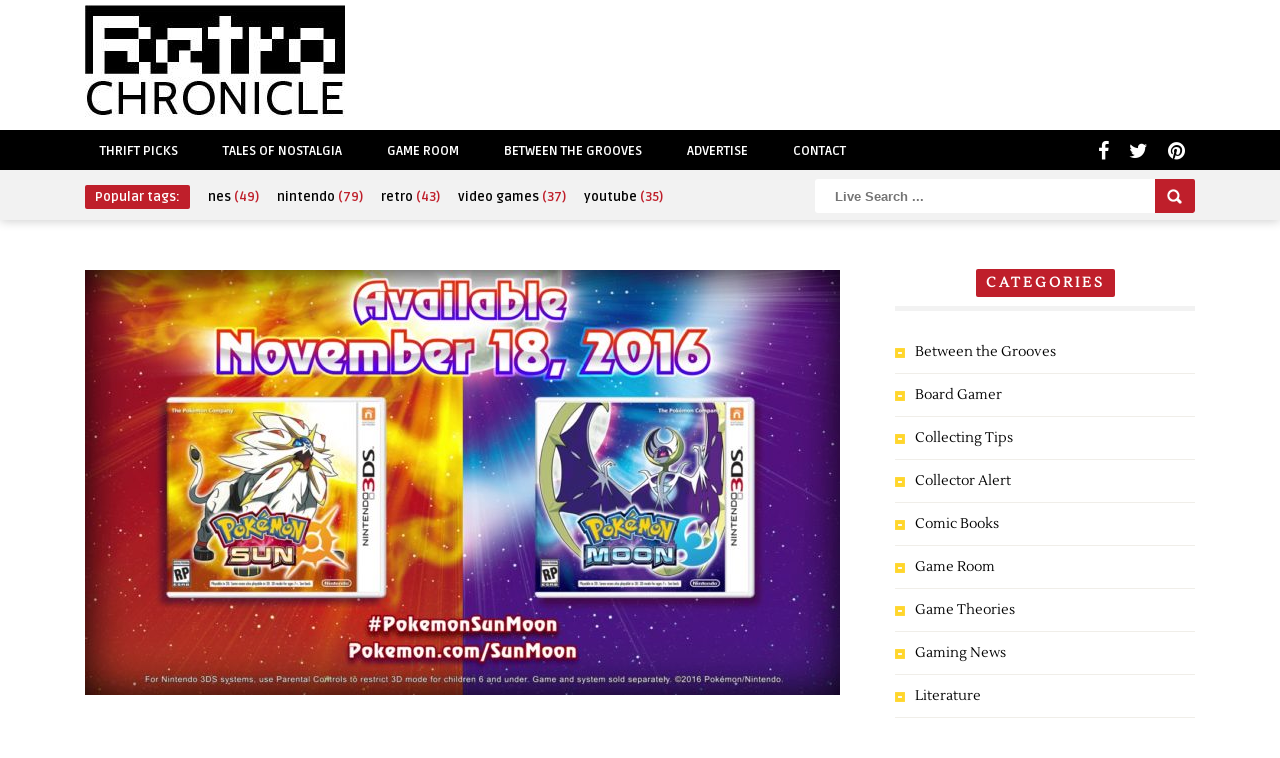

--- FILE ---
content_type: text/html; charset=UTF-8
request_url: https://retrochronicle.com/pokemon-sun-and-moon-starters-and-box-art-revealed/
body_size: 17543
content:
<!DOCTYPE HTML>
<html lang="en-US">
<head>
	<!-- Meta Tags -->
	<meta http-equiv="Content-Type" content="text/html; charset=UTF-8" />
	
    <!-- Title -->
     

    <!-- Mobile Device Meta -->
    <meta name="viewport" content="width=device-width, initial-scale=1, maximum-scale=1">
    
    <!-- The HTML5 Shim for older browsers (mostly older versions of IE). -->
	<!--[if IE]> <script src="http://html5shiv.googlecode.com/svn/trunk/html5.js"></script> <![endif]-->
    <!--[if lte IE 9]><style type="text/css">ul.example-1 li div.post-likes { display: none !important;}</style><![endif]--> 

	<!-- Favicons and rss / pingback -->
    <link rel="alternate" type="application/rss+xml" title="Retro Chronicle- Gaming, Antique, Music, History Culture Blog RSS Feed" href="https://retrochronicle.com/feed/" />
    <link rel="pingback" href="https://retrochronicle.com/xmlrpc.php" />
    <link rel="shortcut icon" type="image/png" href="https://retrochronicle.com/wp-content/uploads/2023/11/cropped-Retro-Chronicle-TV-Icon-Logo-1.png"/>  

    <!-- Custom style -->
    <style type="text/css">.logo { margin-top: 5px !important; }.popular-words a:hover, .popular-words span, a:hover, .jquerycssmenu ul li a:hover, .top-social li a:hover, div.views-nr, .article-meta, ul.comment li span.comment-author, #mcTagMap .tagindex h4, #sc_mcTagMap .tagindex h4  { color: #bf1f2b !important;}.red-entry, #searchform2 .buttonicon, .popular-words strong, .jquerycssmenu ul li ul li:hover, .entry-bottom h3.title span, .sidebar .widget h3.title span, .comments h3.comment-reply-title span, #commentform #sendemail, #contactform .sendemail, footer .widget h3.title span { background-color: #bf1f2b !important;}#mcTagMap .tagindex h4, #sc_mcTagMap .tagindex h4 { border-bottom: 5px solid #bf1f2b !important;}</style>

    <!-- Theme output -->
    <title>Pokemon Sun and Moon Starters and Box Art Revealed &#8211; Retro Chronicle- Gaming, Antique, Music, History Culture Blog</title>
<meta name='robots' content='max-image-preview:large' />
	<style>img:is([sizes="auto" i], [sizes^="auto," i]) { contain-intrinsic-size: 3000px 1500px }</style>
	<link rel='dns-prefetch' href='//secure.gravatar.com' />
<link rel='dns-prefetch' href='//stats.wp.com' />
<link rel='dns-prefetch' href='//fonts.googleapis.com' />
<link rel='dns-prefetch' href='//netdna.bootstrapcdn.com' />
<link rel='dns-prefetch' href='//v0.wordpress.com' />
<link rel="alternate" type="application/rss+xml" title="Retro Chronicle- Gaming, Antique, Music, History Culture Blog &raquo; Feed" href="https://retrochronicle.com/feed/" />
<link rel="alternate" type="application/rss+xml" title="Retro Chronicle- Gaming, Antique, Music, History Culture Blog &raquo; Comments Feed" href="https://retrochronicle.com/comments/feed/" />
<script type="text/javascript">
/* <![CDATA[ */
window._wpemojiSettings = {"baseUrl":"https:\/\/s.w.org\/images\/core\/emoji\/16.0.1\/72x72\/","ext":".png","svgUrl":"https:\/\/s.w.org\/images\/core\/emoji\/16.0.1\/svg\/","svgExt":".svg","source":{"concatemoji":"https:\/\/retrochronicle.com\/wp-includes\/js\/wp-emoji-release.min.js?ver=6.8.3"}};
/*! This file is auto-generated */
!function(s,n){var o,i,e;function c(e){try{var t={supportTests:e,timestamp:(new Date).valueOf()};sessionStorage.setItem(o,JSON.stringify(t))}catch(e){}}function p(e,t,n){e.clearRect(0,0,e.canvas.width,e.canvas.height),e.fillText(t,0,0);var t=new Uint32Array(e.getImageData(0,0,e.canvas.width,e.canvas.height).data),a=(e.clearRect(0,0,e.canvas.width,e.canvas.height),e.fillText(n,0,0),new Uint32Array(e.getImageData(0,0,e.canvas.width,e.canvas.height).data));return t.every(function(e,t){return e===a[t]})}function u(e,t){e.clearRect(0,0,e.canvas.width,e.canvas.height),e.fillText(t,0,0);for(var n=e.getImageData(16,16,1,1),a=0;a<n.data.length;a++)if(0!==n.data[a])return!1;return!0}function f(e,t,n,a){switch(t){case"flag":return n(e,"\ud83c\udff3\ufe0f\u200d\u26a7\ufe0f","\ud83c\udff3\ufe0f\u200b\u26a7\ufe0f")?!1:!n(e,"\ud83c\udde8\ud83c\uddf6","\ud83c\udde8\u200b\ud83c\uddf6")&&!n(e,"\ud83c\udff4\udb40\udc67\udb40\udc62\udb40\udc65\udb40\udc6e\udb40\udc67\udb40\udc7f","\ud83c\udff4\u200b\udb40\udc67\u200b\udb40\udc62\u200b\udb40\udc65\u200b\udb40\udc6e\u200b\udb40\udc67\u200b\udb40\udc7f");case"emoji":return!a(e,"\ud83e\udedf")}return!1}function g(e,t,n,a){var r="undefined"!=typeof WorkerGlobalScope&&self instanceof WorkerGlobalScope?new OffscreenCanvas(300,150):s.createElement("canvas"),o=r.getContext("2d",{willReadFrequently:!0}),i=(o.textBaseline="top",o.font="600 32px Arial",{});return e.forEach(function(e){i[e]=t(o,e,n,a)}),i}function t(e){var t=s.createElement("script");t.src=e,t.defer=!0,s.head.appendChild(t)}"undefined"!=typeof Promise&&(o="wpEmojiSettingsSupports",i=["flag","emoji"],n.supports={everything:!0,everythingExceptFlag:!0},e=new Promise(function(e){s.addEventListener("DOMContentLoaded",e,{once:!0})}),new Promise(function(t){var n=function(){try{var e=JSON.parse(sessionStorage.getItem(o));if("object"==typeof e&&"number"==typeof e.timestamp&&(new Date).valueOf()<e.timestamp+604800&&"object"==typeof e.supportTests)return e.supportTests}catch(e){}return null}();if(!n){if("undefined"!=typeof Worker&&"undefined"!=typeof OffscreenCanvas&&"undefined"!=typeof URL&&URL.createObjectURL&&"undefined"!=typeof Blob)try{var e="postMessage("+g.toString()+"("+[JSON.stringify(i),f.toString(),p.toString(),u.toString()].join(",")+"));",a=new Blob([e],{type:"text/javascript"}),r=new Worker(URL.createObjectURL(a),{name:"wpTestEmojiSupports"});return void(r.onmessage=function(e){c(n=e.data),r.terminate(),t(n)})}catch(e){}c(n=g(i,f,p,u))}t(n)}).then(function(e){for(var t in e)n.supports[t]=e[t],n.supports.everything=n.supports.everything&&n.supports[t],"flag"!==t&&(n.supports.everythingExceptFlag=n.supports.everythingExceptFlag&&n.supports[t]);n.supports.everythingExceptFlag=n.supports.everythingExceptFlag&&!n.supports.flag,n.DOMReady=!1,n.readyCallback=function(){n.DOMReady=!0}}).then(function(){return e}).then(function(){var e;n.supports.everything||(n.readyCallback(),(e=n.source||{}).concatemoji?t(e.concatemoji):e.wpemoji&&e.twemoji&&(t(e.twemoji),t(e.wpemoji)))}))}((window,document),window._wpemojiSettings);
/* ]]> */
</script>
<!-- retrochronicle.com is managing ads with Advanced Ads 2.0.16 – https://wpadvancedads.com/ --><script id="retro-ready">
			window.advanced_ads_ready=function(e,a){a=a||"complete";var d=function(e){return"interactive"===a?"loading"!==e:"complete"===e};d(document.readyState)?e():document.addEventListener("readystatechange",(function(a){d(a.target.readyState)&&e()}),{once:"interactive"===a})},window.advanced_ads_ready_queue=window.advanced_ads_ready_queue||[];		</script>
		<style id='wp-emoji-styles-inline-css' type='text/css'>

	img.wp-smiley, img.emoji {
		display: inline !important;
		border: none !important;
		box-shadow: none !important;
		height: 1em !important;
		width: 1em !important;
		margin: 0 0.07em !important;
		vertical-align: -0.1em !important;
		background: none !important;
		padding: 0 !important;
	}
</style>
<link rel='stylesheet' id='wp-block-library-css' href='https://retrochronicle.com/wp-includes/css/dist/block-library/style.min.css?ver=6.8.3' type='text/css' media='all' />
<style id='classic-theme-styles-inline-css' type='text/css'>
/*! This file is auto-generated */
.wp-block-button__link{color:#fff;background-color:#32373c;border-radius:9999px;box-shadow:none;text-decoration:none;padding:calc(.667em + 2px) calc(1.333em + 2px);font-size:1.125em}.wp-block-file__button{background:#32373c;color:#fff;text-decoration:none}
</style>
<link rel='stylesheet' id='wp-components-css' href='https://retrochronicle.com/wp-includes/css/dist/components/style.min.css?ver=6.8.3' type='text/css' media='all' />
<link rel='stylesheet' id='wp-preferences-css' href='https://retrochronicle.com/wp-includes/css/dist/preferences/style.min.css?ver=6.8.3' type='text/css' media='all' />
<link rel='stylesheet' id='wp-block-editor-css' href='https://retrochronicle.com/wp-includes/css/dist/block-editor/style.min.css?ver=6.8.3' type='text/css' media='all' />
<link rel='stylesheet' id='popup-maker-block-library-style-css' href='https://retrochronicle.com/wp-content/plugins/popup-maker/dist/packages/block-library-style.css?ver=dbea705cfafe089d65f1' type='text/css' media='all' />
<link rel='stylesheet' id='mediaelement-css' href='https://retrochronicle.com/wp-includes/js/mediaelement/mediaelementplayer-legacy.min.css?ver=4.2.17' type='text/css' media='all' />
<link rel='stylesheet' id='wp-mediaelement-css' href='https://retrochronicle.com/wp-includes/js/mediaelement/wp-mediaelement.min.css?ver=6.8.3' type='text/css' media='all' />
<style id='jetpack-sharing-buttons-style-inline-css' type='text/css'>
.jetpack-sharing-buttons__services-list{display:flex;flex-direction:row;flex-wrap:wrap;gap:0;list-style-type:none;margin:5px;padding:0}.jetpack-sharing-buttons__services-list.has-small-icon-size{font-size:12px}.jetpack-sharing-buttons__services-list.has-normal-icon-size{font-size:16px}.jetpack-sharing-buttons__services-list.has-large-icon-size{font-size:24px}.jetpack-sharing-buttons__services-list.has-huge-icon-size{font-size:36px}@media print{.jetpack-sharing-buttons__services-list{display:none!important}}.editor-styles-wrapper .wp-block-jetpack-sharing-buttons{gap:0;padding-inline-start:0}ul.jetpack-sharing-buttons__services-list.has-background{padding:1.25em 2.375em}
</style>
<style id='global-styles-inline-css' type='text/css'>
:root{--wp--preset--aspect-ratio--square: 1;--wp--preset--aspect-ratio--4-3: 4/3;--wp--preset--aspect-ratio--3-4: 3/4;--wp--preset--aspect-ratio--3-2: 3/2;--wp--preset--aspect-ratio--2-3: 2/3;--wp--preset--aspect-ratio--16-9: 16/9;--wp--preset--aspect-ratio--9-16: 9/16;--wp--preset--color--black: #000000;--wp--preset--color--cyan-bluish-gray: #abb8c3;--wp--preset--color--white: #ffffff;--wp--preset--color--pale-pink: #f78da7;--wp--preset--color--vivid-red: #cf2e2e;--wp--preset--color--luminous-vivid-orange: #ff6900;--wp--preset--color--luminous-vivid-amber: #fcb900;--wp--preset--color--light-green-cyan: #7bdcb5;--wp--preset--color--vivid-green-cyan: #00d084;--wp--preset--color--pale-cyan-blue: #8ed1fc;--wp--preset--color--vivid-cyan-blue: #0693e3;--wp--preset--color--vivid-purple: #9b51e0;--wp--preset--gradient--vivid-cyan-blue-to-vivid-purple: linear-gradient(135deg,rgba(6,147,227,1) 0%,rgb(155,81,224) 100%);--wp--preset--gradient--light-green-cyan-to-vivid-green-cyan: linear-gradient(135deg,rgb(122,220,180) 0%,rgb(0,208,130) 100%);--wp--preset--gradient--luminous-vivid-amber-to-luminous-vivid-orange: linear-gradient(135deg,rgba(252,185,0,1) 0%,rgba(255,105,0,1) 100%);--wp--preset--gradient--luminous-vivid-orange-to-vivid-red: linear-gradient(135deg,rgba(255,105,0,1) 0%,rgb(207,46,46) 100%);--wp--preset--gradient--very-light-gray-to-cyan-bluish-gray: linear-gradient(135deg,rgb(238,238,238) 0%,rgb(169,184,195) 100%);--wp--preset--gradient--cool-to-warm-spectrum: linear-gradient(135deg,rgb(74,234,220) 0%,rgb(151,120,209) 20%,rgb(207,42,186) 40%,rgb(238,44,130) 60%,rgb(251,105,98) 80%,rgb(254,248,76) 100%);--wp--preset--gradient--blush-light-purple: linear-gradient(135deg,rgb(255,206,236) 0%,rgb(152,150,240) 100%);--wp--preset--gradient--blush-bordeaux: linear-gradient(135deg,rgb(254,205,165) 0%,rgb(254,45,45) 50%,rgb(107,0,62) 100%);--wp--preset--gradient--luminous-dusk: linear-gradient(135deg,rgb(255,203,112) 0%,rgb(199,81,192) 50%,rgb(65,88,208) 100%);--wp--preset--gradient--pale-ocean: linear-gradient(135deg,rgb(255,245,203) 0%,rgb(182,227,212) 50%,rgb(51,167,181) 100%);--wp--preset--gradient--electric-grass: linear-gradient(135deg,rgb(202,248,128) 0%,rgb(113,206,126) 100%);--wp--preset--gradient--midnight: linear-gradient(135deg,rgb(2,3,129) 0%,rgb(40,116,252) 100%);--wp--preset--font-size--small: 13px;--wp--preset--font-size--medium: 20px;--wp--preset--font-size--large: 36px;--wp--preset--font-size--x-large: 42px;--wp--preset--spacing--20: 0.44rem;--wp--preset--spacing--30: 0.67rem;--wp--preset--spacing--40: 1rem;--wp--preset--spacing--50: 1.5rem;--wp--preset--spacing--60: 2.25rem;--wp--preset--spacing--70: 3.38rem;--wp--preset--spacing--80: 5.06rem;--wp--preset--shadow--natural: 6px 6px 9px rgba(0, 0, 0, 0.2);--wp--preset--shadow--deep: 12px 12px 50px rgba(0, 0, 0, 0.4);--wp--preset--shadow--sharp: 6px 6px 0px rgba(0, 0, 0, 0.2);--wp--preset--shadow--outlined: 6px 6px 0px -3px rgba(255, 255, 255, 1), 6px 6px rgba(0, 0, 0, 1);--wp--preset--shadow--crisp: 6px 6px 0px rgba(0, 0, 0, 1);}:where(.is-layout-flex){gap: 0.5em;}:where(.is-layout-grid){gap: 0.5em;}body .is-layout-flex{display: flex;}.is-layout-flex{flex-wrap: wrap;align-items: center;}.is-layout-flex > :is(*, div){margin: 0;}body .is-layout-grid{display: grid;}.is-layout-grid > :is(*, div){margin: 0;}:where(.wp-block-columns.is-layout-flex){gap: 2em;}:where(.wp-block-columns.is-layout-grid){gap: 2em;}:where(.wp-block-post-template.is-layout-flex){gap: 1.25em;}:where(.wp-block-post-template.is-layout-grid){gap: 1.25em;}.has-black-color{color: var(--wp--preset--color--black) !important;}.has-cyan-bluish-gray-color{color: var(--wp--preset--color--cyan-bluish-gray) !important;}.has-white-color{color: var(--wp--preset--color--white) !important;}.has-pale-pink-color{color: var(--wp--preset--color--pale-pink) !important;}.has-vivid-red-color{color: var(--wp--preset--color--vivid-red) !important;}.has-luminous-vivid-orange-color{color: var(--wp--preset--color--luminous-vivid-orange) !important;}.has-luminous-vivid-amber-color{color: var(--wp--preset--color--luminous-vivid-amber) !important;}.has-light-green-cyan-color{color: var(--wp--preset--color--light-green-cyan) !important;}.has-vivid-green-cyan-color{color: var(--wp--preset--color--vivid-green-cyan) !important;}.has-pale-cyan-blue-color{color: var(--wp--preset--color--pale-cyan-blue) !important;}.has-vivid-cyan-blue-color{color: var(--wp--preset--color--vivid-cyan-blue) !important;}.has-vivid-purple-color{color: var(--wp--preset--color--vivid-purple) !important;}.has-black-background-color{background-color: var(--wp--preset--color--black) !important;}.has-cyan-bluish-gray-background-color{background-color: var(--wp--preset--color--cyan-bluish-gray) !important;}.has-white-background-color{background-color: var(--wp--preset--color--white) !important;}.has-pale-pink-background-color{background-color: var(--wp--preset--color--pale-pink) !important;}.has-vivid-red-background-color{background-color: var(--wp--preset--color--vivid-red) !important;}.has-luminous-vivid-orange-background-color{background-color: var(--wp--preset--color--luminous-vivid-orange) !important;}.has-luminous-vivid-amber-background-color{background-color: var(--wp--preset--color--luminous-vivid-amber) !important;}.has-light-green-cyan-background-color{background-color: var(--wp--preset--color--light-green-cyan) !important;}.has-vivid-green-cyan-background-color{background-color: var(--wp--preset--color--vivid-green-cyan) !important;}.has-pale-cyan-blue-background-color{background-color: var(--wp--preset--color--pale-cyan-blue) !important;}.has-vivid-cyan-blue-background-color{background-color: var(--wp--preset--color--vivid-cyan-blue) !important;}.has-vivid-purple-background-color{background-color: var(--wp--preset--color--vivid-purple) !important;}.has-black-border-color{border-color: var(--wp--preset--color--black) !important;}.has-cyan-bluish-gray-border-color{border-color: var(--wp--preset--color--cyan-bluish-gray) !important;}.has-white-border-color{border-color: var(--wp--preset--color--white) !important;}.has-pale-pink-border-color{border-color: var(--wp--preset--color--pale-pink) !important;}.has-vivid-red-border-color{border-color: var(--wp--preset--color--vivid-red) !important;}.has-luminous-vivid-orange-border-color{border-color: var(--wp--preset--color--luminous-vivid-orange) !important;}.has-luminous-vivid-amber-border-color{border-color: var(--wp--preset--color--luminous-vivid-amber) !important;}.has-light-green-cyan-border-color{border-color: var(--wp--preset--color--light-green-cyan) !important;}.has-vivid-green-cyan-border-color{border-color: var(--wp--preset--color--vivid-green-cyan) !important;}.has-pale-cyan-blue-border-color{border-color: var(--wp--preset--color--pale-cyan-blue) !important;}.has-vivid-cyan-blue-border-color{border-color: var(--wp--preset--color--vivid-cyan-blue) !important;}.has-vivid-purple-border-color{border-color: var(--wp--preset--color--vivid-purple) !important;}.has-vivid-cyan-blue-to-vivid-purple-gradient-background{background: var(--wp--preset--gradient--vivid-cyan-blue-to-vivid-purple) !important;}.has-light-green-cyan-to-vivid-green-cyan-gradient-background{background: var(--wp--preset--gradient--light-green-cyan-to-vivid-green-cyan) !important;}.has-luminous-vivid-amber-to-luminous-vivid-orange-gradient-background{background: var(--wp--preset--gradient--luminous-vivid-amber-to-luminous-vivid-orange) !important;}.has-luminous-vivid-orange-to-vivid-red-gradient-background{background: var(--wp--preset--gradient--luminous-vivid-orange-to-vivid-red) !important;}.has-very-light-gray-to-cyan-bluish-gray-gradient-background{background: var(--wp--preset--gradient--very-light-gray-to-cyan-bluish-gray) !important;}.has-cool-to-warm-spectrum-gradient-background{background: var(--wp--preset--gradient--cool-to-warm-spectrum) !important;}.has-blush-light-purple-gradient-background{background: var(--wp--preset--gradient--blush-light-purple) !important;}.has-blush-bordeaux-gradient-background{background: var(--wp--preset--gradient--blush-bordeaux) !important;}.has-luminous-dusk-gradient-background{background: var(--wp--preset--gradient--luminous-dusk) !important;}.has-pale-ocean-gradient-background{background: var(--wp--preset--gradient--pale-ocean) !important;}.has-electric-grass-gradient-background{background: var(--wp--preset--gradient--electric-grass) !important;}.has-midnight-gradient-background{background: var(--wp--preset--gradient--midnight) !important;}.has-small-font-size{font-size: var(--wp--preset--font-size--small) !important;}.has-medium-font-size{font-size: var(--wp--preset--font-size--medium) !important;}.has-large-font-size{font-size: var(--wp--preset--font-size--large) !important;}.has-x-large-font-size{font-size: var(--wp--preset--font-size--x-large) !important;}
:where(.wp-block-post-template.is-layout-flex){gap: 1.25em;}:where(.wp-block-post-template.is-layout-grid){gap: 1.25em;}
:where(.wp-block-columns.is-layout-flex){gap: 2em;}:where(.wp-block-columns.is-layout-grid){gap: 2em;}
:root :where(.wp-block-pullquote){font-size: 1.5em;line-height: 1.6;}
</style>
<link rel='stylesheet' id='godaddy-styles-css' href='https://retrochronicle.com/wp-content/mu-plugins/vendor/wpex/godaddy-launch/includes/Dependencies/GoDaddy/Styles/build/latest.css?ver=2.0.2' type='text/css' media='all' />
<link rel='stylesheet' id='style-css' href='https://retrochronicle.com/wp-content/themes/boutique-wp/style.css?ver=3.9' type='text/css' media='all' />
<link rel='stylesheet' id='default-css' href='https://retrochronicle.com/wp-content/themes/boutique-wp/css/colors/default.css?ver=3.9' type='text/css' media='all' />
<link rel='stylesheet' id='responsive-css' href='https://retrochronicle.com/wp-content/themes/boutique-wp/css/responsive.css?ver=6.8.3' type='text/css' media='all' />
<link rel='stylesheet' id='menu-font-css' href='//fonts.googleapis.com/css?family=Ruda%3A400%2C700&#038;ver=6.8.3' type='text/css' media='all' />
<link rel='stylesheet' id='font-awesome-css' href='//netdna.bootstrapcdn.com/font-awesome/4.7.0/css/font-awesome.css?ver=6.8.3' type='text/css' media='all' />
<link rel='stylesheet' id='fancyboxcss-css' href='https://retrochronicle.com/wp-content/themes/boutique-wp/fancybox/jquery.fancybox-1.3.4.css?ver=6.8.3' type='text/css' media='all' />
<style id='jetpack_facebook_likebox-inline-css' type='text/css'>
.widget_facebook_likebox {
	overflow: hidden;
}

</style>
<link rel='stylesheet' id='sharedaddy-css' href='https://retrochronicle.com/wp-content/plugins/jetpack/modules/sharedaddy/sharing.css?ver=15.4' type='text/css' media='all' />
<link rel='stylesheet' id='social-logos-css' href='https://retrochronicle.com/wp-content/plugins/jetpack/_inc/social-logos/social-logos.min.css?ver=15.4' type='text/css' media='all' />
<script type="text/javascript" src="https://retrochronicle.com/wp-includes/js/jquery/jquery.min.js?ver=3.7.1" id="jquery-core-js"></script>
<script type="text/javascript" src="https://retrochronicle.com/wp-includes/js/jquery/jquery-migrate.min.js?ver=3.4.1" id="jquery-migrate-js"></script>
<link rel="https://api.w.org/" href="https://retrochronicle.com/wp-json/" /><link rel="alternate" title="JSON" type="application/json" href="https://retrochronicle.com/wp-json/wp/v2/posts/5800" /><link rel="EditURI" type="application/rsd+xml" title="RSD" href="https://retrochronicle.com/xmlrpc.php?rsd" />
<meta name="generator" content="WordPress 6.8.3" />
<link rel="canonical" href="https://retrochronicle.com/pokemon-sun-and-moon-starters-and-box-art-revealed/" />
<link rel='shortlink' href='https://wp.me/p4lyFH-1vy' />
<link rel="alternate" title="oEmbed (JSON)" type="application/json+oembed" href="https://retrochronicle.com/wp-json/oembed/1.0/embed?url=https%3A%2F%2Fretrochronicle.com%2Fpokemon-sun-and-moon-starters-and-box-art-revealed%2F" />
<link rel="alternate" title="oEmbed (XML)" type="text/xml+oembed" href="https://retrochronicle.com/wp-json/oembed/1.0/embed?url=https%3A%2F%2Fretrochronicle.com%2Fpokemon-sun-and-moon-starters-and-box-art-revealed%2F&#038;format=xml" />
	<style>img#wpstats{display:none}</style>
		<style type="text/css">.recentcomments a{display:inline !important;padding:0 !important;margin:0 !important;}</style>
<!-- Jetpack Open Graph Tags -->
<meta property="og:type" content="article" />
<meta property="og:title" content="Pokemon Sun and Moon Starters and Box Art Revealed" />
<meta property="og:url" content="https://retrochronicle.com/pokemon-sun-and-moon-starters-and-box-art-revealed/" />
<meta property="og:description" content="The Pokemon Sun and Moon starters have been revealed in the new trailer from Pokemon. This entry into the hugely popular video game franchise will take place in Alola, a tropical location. The box …" />
<meta property="article:published_time" content="2016-05-10T13:26:39+00:00" />
<meta property="article:modified_time" content="2016-05-10T13:26:39+00:00" />
<meta property="og:site_name" content="Retro Chronicle- Gaming, Antique, Music, History Culture Blog" />
<meta property="og:image" content="https://retrochronicle.com/wp-content/uploads/2016/05/vlcsnap-2016-05-10-13h08m21s762.jpg" />
<meta property="og:image:width" content="1280" />
<meta property="og:image:height" content="720" />
<meta property="og:image:alt" content="" />
<meta property="og:locale" content="en_US" />
<meta name="twitter:text:title" content="Pokemon Sun and Moon Starters and Box Art Revealed" />
<meta name="twitter:image" content="https://retrochronicle.com/wp-content/uploads/2016/05/vlcsnap-2016-05-10-13h08m21s762.jpg?w=640" />
<meta name="twitter:card" content="summary_large_image" />

<!-- End Jetpack Open Graph Tags -->
<style>ins.adsbygoogle { background-color: transparent; padding: 0; }</style><script  async src="https://pagead2.googlesyndication.com/pagead/js/adsbygoogle.js?client=ca-pub-6842300563237923" crossorigin="anonymous"></script><link rel="icon" href="https://retrochronicle.com/wp-content/uploads/2023/11/cropped-Retro-Chronicle-TV-Icon-Logo-1-32x32.png" sizes="32x32" />
<link rel="icon" href="https://retrochronicle.com/wp-content/uploads/2023/11/cropped-Retro-Chronicle-TV-Icon-Logo-1-192x192.png" sizes="192x192" />
<link rel="apple-touch-icon" href="https://retrochronicle.com/wp-content/uploads/2023/11/cropped-Retro-Chronicle-TV-Icon-Logo-1-180x180.png" />
<meta name="msapplication-TileImage" content="https://retrochronicle.com/wp-content/uploads/2023/11/cropped-Retro-Chronicle-TV-Icon-Logo-1-270x270.png" />
 

</head>
<body class="wp-singular post-template-default single single-post postid-5800 single-format-standard wp-theme-boutique-wp aa-prefix-retro-">


<!-- Begin Header -->
<header>
    <div class="main-header">
        <!-- Logo -->    
        <a href="https://retrochronicle.com/"><img class="logo" src="https://retrochronicle.com/wp-content/uploads/2014/12/10917705_10205907633550357_868842092_n.jpg" alt="Retro Chronicle- Gaming, Antique, Music, History Culture Blog" /></a> 
      	
                    <div class="header-ads-728"><script async src="https://pagead2.googlesyndication.com/pagead/js/adsbygoogle.js?client=ca-pub-6842300563237923"
     crossorigin="anonymous"></script>
<!-- Retro Chronicle banner -->
<ins class="adsbygoogle"
     style="display:block"
     data-ad-client="ca-pub-6842300563237923"
     data-ad-slot="6743657010"
     data-ad-format="auto"
     data-full-width-responsive="true"></ins>
<script>
     (adsbygoogle = window.adsbygoogle || []).push({});
</script></div>
        
                    <div class="header-ads-468"><script async src="https://pagead2.googlesyndication.com/pagead/js/adsbygoogle.js?client=ca-pub-6842300563237923"
     crossorigin="anonymous"></script>
<!-- Retro Chronicle banner -->
<ins class="adsbygoogle"
     style="display:block"
     data-ad-client="ca-pub-6842300563237923"
     data-ad-slot="6743657010"
     data-ad-format="auto"
     data-full-width-responsive="true"></ins>
<script>
     (adsbygoogle = window.adsbygoogle || []).push({});
</script></div>
                
    </div><!-- end .main -->
    <div class="clear"></div>

    <div class="main-menu">
        <div class="wrap">
            <!-- Navigation Menu -->
            <nav id="myjquerymenu" class="jquerycssmenu">
                <ul><li id="menu-item-2848" class="menu-item menu-item-type-taxonomy menu-item-object-category menu-item-2848"><a href="https://retrochronicle.com/category/thrift-picks/">Thrift Picks</a></li>
<li id="menu-item-2849" class="menu-item menu-item-type-taxonomy menu-item-object-category menu-item-2849"><a href="https://retrochronicle.com/category/tales-of-nostalgia/">Tales of Nostalgia</a></li>
<li id="menu-item-2850" class="menu-item menu-item-type-taxonomy menu-item-object-category menu-item-2850"><a href="https://retrochronicle.com/category/game-room/">Game Room</a></li>
<li id="menu-item-2851" class="menu-item menu-item-type-taxonomy menu-item-object-category menu-item-2851"><a href="https://retrochronicle.com/category/between-the-grooves/">Between the Grooves</a></li>
<li id="menu-item-2852" class="menu-item menu-item-type-post_type menu-item-object-page menu-item-2852"><a href="https://retrochronicle.com/advertise/">Advertise</a></li>
<li id="menu-item-2853" class="menu-item menu-item-type-post_type menu-item-object-page menu-item-2853"><a href="https://retrochronicle.com/contact/">Contact</a></li>
</ul>            </nav><!-- end #myjquerymenu -->

            <!-- Top social icons. -->
                            <ul class="top-social">
<li><a href="#"><i class="fa fa-facebook"></i></a></li>
<li><a href="#"><i class="fa fa-twitter"></i></a></li>
<li><a href="#"><i class="fa fa-pinterest"></i></a></li>
</ul>                    </div><!-- end .wrap -->
    </div><!-- end .main-menu -->
    
    <div class="sub-navigation">
        <div class="wrap">
            <!-- popular words -->
            <div class="popular-words">
                <strong>Popular tags:</strong> <a href="https://retrochronicle.com/tag/nes/" class="tag-cloud-link tag-link-51 tag-link-position-1" style="font-size: 13.764705882353pt;" aria-label="nes (49 items)">nes<span class="tagcount"> (49)</span></a>
<a href="https://retrochronicle.com/tag/nintendo/" class="tag-cloud-link tag-link-50 tag-link-position-2" style="font-size: 22pt;" aria-label="nintendo (79 items)">nintendo<span class="tagcount"> (79)</span></a>
<a href="https://retrochronicle.com/tag/retro/" class="tag-cloud-link tag-link-17 tag-link-position-3" style="font-size: 11.294117647059pt;" aria-label="retro (43 items)">retro<span class="tagcount"> (43)</span></a>
<a href="https://retrochronicle.com/tag/video-games/" class="tag-cloud-link tag-link-92 tag-link-position-4" style="font-size: 8.8235294117647pt;" aria-label="video games (37 items)">video games<span class="tagcount"> (37)</span></a>
<a href="https://retrochronicle.com/tag/youtube/" class="tag-cloud-link tag-link-205 tag-link-position-5" style="font-size: 8pt;" aria-label="youtube (35 items)">youtube<span class="tagcount"> (35)</span></a>            </div>

            <!-- search form get_search_form(); -->
            <form id="searchform2" class="header-search" method="get" action="https://retrochronicle.com/">
    <input placeholder="Live Search ..." type="text" name="s" id="s" />
    <input type="submit" value="Search" class="buttonicon" />
</form>        </div><!-- end .wrap -->
    </div>  
</header><!-- end #header -->  
<!-- Begin Content -->
<section class="wrap">

    <!-- Begin Main Content -->
    <div class="single-content">

        <article>
                                    <div class="post post-5800 type-post status-publish format-standard has-post-thumbnail hentry category-gaming-news tag-pokemon tag-pokemon-moon tag-pokemon-sun" id="post-5800">

                             

                
                
                
                                                         <img width="755" height="425" src="https://retrochronicle.com/wp-content/uploads/2016/05/vlcsnap-2016-05-10-13h08m21s762-755x425.jpg" class="attachment-thumbnail-single-image size-thumbnail-single-image wp-post-image" alt="" decoding="async" fetchpriority="high" srcset="https://retrochronicle.com/wp-content/uploads/2016/05/vlcsnap-2016-05-10-13h08m21s762-755x425.jpg 755w, https://retrochronicle.com/wp-content/uploads/2016/05/vlcsnap-2016-05-10-13h08m21s762-300x169.jpg 300w, https://retrochronicle.com/wp-content/uploads/2016/05/vlcsnap-2016-05-10-13h08m21s762-768x432.jpg 768w, https://retrochronicle.com/wp-content/uploads/2016/05/vlcsnap-2016-05-10-13h08m21s762-1024x576.jpg 1024w, https://retrochronicle.com/wp-content/uploads/2016/05/vlcsnap-2016-05-10-13h08m21s762-235x132.jpg 235w, https://retrochronicle.com/wp-content/uploads/2016/05/vlcsnap-2016-05-10-13h08m21s762.jpg 1280w" sizes="(max-width: 755px) 100vw, 755px" data-attachment-id="5801" data-permalink="https://retrochronicle.com/pokemon-sun-and-moon-starters-and-box-art-revealed/vlcsnap-2016-05-10-13h08m21s762/" data-orig-file="https://retrochronicle.com/wp-content/uploads/2016/05/vlcsnap-2016-05-10-13h08m21s762.jpg" data-orig-size="1280,720" data-comments-opened="0" data-image-meta="{&quot;aperture&quot;:&quot;0&quot;,&quot;credit&quot;:&quot;&quot;,&quot;camera&quot;:&quot;&quot;,&quot;caption&quot;:&quot;&quot;,&quot;created_timestamp&quot;:&quot;0&quot;,&quot;copyright&quot;:&quot;&quot;,&quot;focal_length&quot;:&quot;0&quot;,&quot;iso&quot;:&quot;0&quot;,&quot;shutter_speed&quot;:&quot;0&quot;,&quot;title&quot;:&quot;&quot;,&quot;orientation&quot;:&quot;0&quot;}" data-image-title="vlcsnap-2016-05-10-13h08m21s762" data-image-description="" data-image-caption="" data-medium-file="https://retrochronicle.com/wp-content/uploads/2016/05/vlcsnap-2016-05-10-13h08m21s762-300x169.jpg" data-large-file="https://retrochronicle.com/wp-content/uploads/2016/05/vlcsnap-2016-05-10-13h08m21s762-1024x576.jpg" />                                    

             

                
                    <div class="entry-top">
                        <h1 class="article-title entry-title">Pokemon Sun and Moon Starters and Box Art Revealed</h1> 
                        <div class="views-nr">4830<div class="clear"></div></div>
                        <div class="article-meta"></div>
                        <div class="article-meta vcard author"><span class="fn">by <a href="https://retrochronicle.com/author/barryfallsjr/" title="Posts by Barry" rel="author">Barry</a></span></div>
                        <div class="article-meta updated">10 years  ago</div>
                        <div class="article-meta">In <a href="https://retrochronicle.com/category/gaming-news/" rel="category tag">Gaming News</a></div>
                        <div class="clear"></div>
                    </div><div class="clear"></div>

                    <div class="entry">
                        
                        <!-- entry content -->
                        <p>The Pokemon Sun and Moon starters have been revealed in the new trailer from Pokemon. This entry into the hugely popular video game franchise will take place in Alola, a tropical location. The box art for both games were also revealed, showing a glimpse of the new legendaries. Both games will release on November 18 in the US and November 23 in the UK.</p>
<p>Pre-order Pokemon Sun <strong><span style="color: #3366ff;">here </span></strong>and Pokemon Moon <strong><span style="color: #3366ff;">here</span></strong>. Full trailer here:</p>
<p><iframe width="755" height="425" src="https://www.youtube.com/embed/Kn25hijDL7c?feature=oembed" frameborder="0" allowfullscreen></iframe></p>
<div class="sharedaddy sd-sharing-enabled"><div class="robots-nocontent sd-block sd-social sd-social-icon-text sd-sharing"><h3 class="sd-title">Share this:</h3><div class="sd-content"><ul><li class="share-twitter"><a rel="nofollow noopener noreferrer"
				data-shared="sharing-twitter-5800"
				class="share-twitter sd-button share-icon"
				href="https://retrochronicle.com/pokemon-sun-and-moon-starters-and-box-art-revealed/?share=twitter"
				target="_blank"
				aria-labelledby="sharing-twitter-5800"
				>
				<span id="sharing-twitter-5800" hidden>Click to share on X (Opens in new window)</span>
				<span>X</span>
			</a></li><li class="share-facebook"><a rel="nofollow noopener noreferrer"
				data-shared="sharing-facebook-5800"
				class="share-facebook sd-button share-icon"
				href="https://retrochronicle.com/pokemon-sun-and-moon-starters-and-box-art-revealed/?share=facebook"
				target="_blank"
				aria-labelledby="sharing-facebook-5800"
				>
				<span id="sharing-facebook-5800" hidden>Click to share on Facebook (Opens in new window)</span>
				<span>Facebook</span>
			</a></li><li class="share-pinterest"><a rel="nofollow noopener noreferrer"
				data-shared="sharing-pinterest-5800"
				class="share-pinterest sd-button share-icon"
				href="https://retrochronicle.com/pokemon-sun-and-moon-starters-and-box-art-revealed/?share=pinterest"
				target="_blank"
				aria-labelledby="sharing-pinterest-5800"
				>
				<span id="sharing-pinterest-5800" hidden>Click to share on Pinterest (Opens in new window)</span>
				<span>Pinterest</span>
			</a></li><li class="share-reddit"><a rel="nofollow noopener noreferrer"
				data-shared="sharing-reddit-5800"
				class="share-reddit sd-button share-icon"
				href="https://retrochronicle.com/pokemon-sun-and-moon-starters-and-box-art-revealed/?share=reddit"
				target="_blank"
				aria-labelledby="sharing-reddit-5800"
				>
				<span id="sharing-reddit-5800" hidden>Click to share on Reddit (Opens in new window)</span>
				<span>Reddit</span>
			</a></li><li class="share-tumblr"><a rel="nofollow noopener noreferrer"
				data-shared="sharing-tumblr-5800"
				class="share-tumblr sd-button share-icon"
				href="https://retrochronicle.com/pokemon-sun-and-moon-starters-and-box-art-revealed/?share=tumblr"
				target="_blank"
				aria-labelledby="sharing-tumblr-5800"
				>
				<span id="sharing-tumblr-5800" hidden>Click to share on Tumblr (Opens in new window)</span>
				<span>Tumblr</span>
			</a></li><li class="share-custom share-custom-stumbleupon"><a rel="nofollow noopener noreferrer"
				data-shared="sharing-custom-5800"
				class="share-custom share-custom-stumbleupon sd-button share-icon"
				href="https://retrochronicle.com/pokemon-sun-and-moon-starters-and-box-art-revealed/?share=custom-1449863943"
				target="_blank"
				aria-labelledby="sharing-custom-5800"
				>
				<span id="sharing-custom-5800" hidden>Click to share on StumbleUpon (Opens in new window)</span>
				<span style="background-image:url(&quot;https://retrochronicle.com/wp-content/uploads/2015/12/Stumbleupon-icon.png&quot;);">StumbleUpon</span>
			</a></li><li class="share-email"><a rel="nofollow noopener noreferrer"
				data-shared="sharing-email-5800"
				class="share-email sd-button share-icon"
				href="mailto:?subject=%5BShared%20Post%5D%20Pokemon%20Sun%20and%20Moon%20Starters%20and%20Box%20Art%20Revealed&#038;body=https%3A%2F%2Fretrochronicle.com%2Fpokemon-sun-and-moon-starters-and-box-art-revealed%2F&#038;share=email"
				target="_blank"
				aria-labelledby="sharing-email-5800"
				data-email-share-error-title="Do you have email set up?" data-email-share-error-text="If you&#039;re having problems sharing via email, you might not have email set up for your browser. You may need to create a new email yourself." data-email-share-nonce="ceb5f79744" data-email-share-track-url="https://retrochronicle.com/pokemon-sun-and-moon-starters-and-box-art-revealed/?share=email">
				<span id="sharing-email-5800" hidden>Click to email a link to a friend (Opens in new window)</span>
				<span>Email</span>
			</a></li><li class="share-print"><a rel="nofollow noopener noreferrer"
				data-shared="sharing-print-5800"
				class="share-print sd-button share-icon"
				href="https://retrochronicle.com/pokemon-sun-and-moon-starters-and-box-art-revealed/#print?share=print"
				target="_blank"
				aria-labelledby="sharing-print-5800"
				>
				<span id="sharing-print-5800" hidden>Click to print (Opens in new window)</span>
				<span>Print</span>
			</a></li><li class="share-end"></li></ul></div></div></div>                                                <div class="clear"></div>

                        <!-- tags -->
                                                <div class="simplebtn smallbtn red-entry"><a href="https://retrochronicle.com/tag/pokemon/" rel="tag">pokemon</a> &middot; <a href="https://retrochronicle.com/tag/pokemon-moon/" rel="tag">pokemon moon</a> &middot; <a href="https://retrochronicle.com/tag/pokemon-sun/" rel="tag">pokemon sun</a></div>
                        <div class="clear"></div>
                        
                        <div class="clear"></div>                        
                    </div><!-- end .entry --><div class="clear"></div> 
            </div><!-- end #post -->
                    </article>
        
        <!-- author -->
         <hr /> 
        <!-- Prev and Next articles -->
        <div class="prev-articles">
            <div class="one_half" style="text-align: right;">Previous Article  <br /><h2><a href="https://retrochronicle.com/nintendo-partners-with-vans-to-release-retro-kicks/" rel="prev">Nintendo Partners With Vans To Release Glorious Retro Kicks</a> </h2></div> 
            <div class="one_half_last">Next Article <br /> <h2> <a href="https://retrochronicle.com/arcade-cabinets-for-spectators-developed-in-1980s-by-midway-mfg-co/" rel="next">Arcade Cabinets for Spectators Developed in 1980s by Midway Mfg. Co.</a></h2></div><div class="clear"></div> 
        <div class="clear"></div>
        </div>

        <div class="clear"></div>

        <div class="entry-bottom">
                        
            
            <!-- Comments -->
            <div class="comments">
                
    <p class="nocomments">Comments are closed.</p>

 

            </div>
            <div class="clear"></div>
        </div><!-- end .entry-bottom -->

    </div><!-- end #main content -->


    <!-- Begin Sidebar (right) -->
    <aside class="sidebar">
<div class="widget widget_categories"><h3 class="title"><span>Categories</span></h3><div class="clear"></div>
			<ul>
					<li class="cat-item cat-item-3"><a href="https://retrochronicle.com/category/between-the-grooves/">Between the Grooves</a>
</li>
	<li class="cat-item cat-item-396"><a href="https://retrochronicle.com/category/board-gamer/">Board Gamer</a>
</li>
	<li class="cat-item cat-item-21"><a href="https://retrochronicle.com/category/collecting-tips/">Collecting Tips</a>
</li>
	<li class="cat-item cat-item-183"><a href="https://retrochronicle.com/category/collector-alert/">Collector Alert</a>
</li>
	<li class="cat-item cat-item-319"><a href="https://retrochronicle.com/category/comic-books/">Comic Books</a>
</li>
	<li class="cat-item cat-item-4"><a href="https://retrochronicle.com/category/game-room/">Game Room</a>
</li>
	<li class="cat-item cat-item-185"><a href="https://retrochronicle.com/category/game-theories/">Game Theories</a>
</li>
	<li class="cat-item cat-item-233"><a href="https://retrochronicle.com/category/gaming-news/">Gaming News</a>
</li>
	<li class="cat-item cat-item-496"><a href="https://retrochronicle.com/category/literature/">Literature</a>
</li>
	<li class="cat-item cat-item-616"><a href="https://retrochronicle.com/category/movies/">Movies</a>
</li>
	<li class="cat-item cat-item-420"><a href="https://retrochronicle.com/category/nes-quest/">NES QUEST</a>
</li>
	<li class="cat-item cat-item-121"><a href="https://retrochronicle.com/category/nostalgia-alert/">Nostalgia Alert</a>
</li>
	<li class="cat-item cat-item-5"><a href="https://retrochronicle.com/category/tales-of-nostalgia/">Tales of Nostalgia</a>
</li>
	<li class="cat-item cat-item-115"><a href="https://retrochronicle.com/category/television-2/">Television</a>
</li>
	<li class="cat-item cat-item-2"><a href="https://retrochronicle.com/category/thrift-picks/">Thrift Picks</a>
</li>
	<li class="cat-item cat-item-455"><a href="https://retrochronicle.com/category/vintage-gadgets/">Vintage gadgets</a>
</li>
			</ul>

			</div><div class="widget widget_text"><h3 class="title"><span>ADVERTISEMENT</span></h3><div class="clear"></div>			<div class="textwidget"><script async src="https://pagead2.googlesyndication.com/pagead/js/adsbygoogle.js?client=ca-pub-6842300563237923"
     crossorigin="anonymous"></script>
<!-- RC- sidebar 1 -->
<ins class="adsbygoogle"
     style="display:block"
     data-ad-client="ca-pub-6842300563237923"
     data-ad-slot="5680409010"
     data-ad-format="auto"
     data-full-width-responsive="true"></ins>
<script>
     (adsbygoogle = window.adsbygoogle || []).push({});
</script></div>
		</div>


<div class="widget widget_anthemes_hotposts"><h3 class="title"><span>Most popular posts</span></h3><div class="clear"></div>
<ul class="article_list">
  

  <li><a href="https://retrochronicle.com/a-brief-history-of-the-iconic-emerald-green-bankers-lamp/">
            <img width="80" height="80" src="https://retrochronicle.com/wp-content/uploads/2014/08/2188871826_f267f642a1_b1-80x80.jpg" class="attachment-thumbnail-widget size-thumbnail-widget wp-post-image" alt="" decoding="async" loading="lazy" srcset="https://retrochronicle.com/wp-content/uploads/2014/08/2188871826_f267f642a1_b1-80x80.jpg 80w, https://retrochronicle.com/wp-content/uploads/2014/08/2188871826_f267f642a1_b1-235x235.jpg 235w, https://retrochronicle.com/wp-content/uploads/2014/08/2188871826_f267f642a1_b1-151x151.jpg 151w" sizes="auto, (max-width: 80px) 100vw, 80px" data-attachment-id="2391" data-permalink="https://retrochronicle.com/a-brief-history-of-the-iconic-emerald-green-bankers-lamp/2188871826_f267f642a1_b-2/" data-orig-file="https://retrochronicle.com/wp-content/uploads/2014/08/2188871826_f267f642a1_b1.jpg" data-orig-size="1022,682" data-comments-opened="0" data-image-meta="{&quot;aperture&quot;:&quot;0&quot;,&quot;credit&quot;:&quot;&quot;,&quot;camera&quot;:&quot;&quot;,&quot;caption&quot;:&quot;&quot;,&quot;created_timestamp&quot;:&quot;0&quot;,&quot;copyright&quot;:&quot;&quot;,&quot;focal_length&quot;:&quot;0&quot;,&quot;iso&quot;:&quot;0&quot;,&quot;shutter_speed&quot;:&quot;0&quot;,&quot;title&quot;:&quot;&quot;}" data-image-title="2188871826_f267f642a1_b" data-image-description="" data-image-caption="" data-medium-file="https://retrochronicle.com/wp-content/uploads/2014/08/2188871826_f267f642a1_b1-300x200.jpg" data-large-file="https://retrochronicle.com/wp-content/uploads/2014/08/2188871826_f267f642a1_b1.jpg" />      </a>
      
      <div class="an-display-time">11 years  ago</div><br />
      <h3><a href="https://retrochronicle.com/a-brief-history-of-the-iconic-emerald-green-bankers-lamp/">A brief history of the iconic emerald green Banker&#8217;s Lamp</a></h3>
      <div class="sub-article-widget">
        <div class="an-display-view"><i class="fa fa-eye"></i> 32902</div>
        <div class="an-display-like"></div>
        <div class="an-display-comm"><i class="fa fa-comments"></i> <a href="https://retrochronicle.com/a-brief-history-of-the-iconic-emerald-green-bankers-lamp/#comments">5</a></div><div class="clear"></div>        
      </div>
  </li>

  

  <li><a href="https://retrochronicle.com/gaming-section-of-toys-r-us-holiday-catalog-from-1996/">
            <img width="80" height="80" src="https://retrochronicle.com/wp-content/uploads/2015/11/aWO5xxK_700b1-80x80.jpg" class="attachment-thumbnail-widget size-thumbnail-widget wp-post-image" alt="" decoding="async" loading="lazy" srcset="https://retrochronicle.com/wp-content/uploads/2015/11/aWO5xxK_700b1-80x80.jpg 80w, https://retrochronicle.com/wp-content/uploads/2015/11/aWO5xxK_700b1-235x235.jpg 235w, https://retrochronicle.com/wp-content/uploads/2015/11/aWO5xxK_700b1-151x151.jpg 151w" sizes="auto, (max-width: 80px) 100vw, 80px" data-attachment-id="5561" data-permalink="https://retrochronicle.com/gaming-section-of-toys-r-us-holiday-catalog-from-1996/awo5xxk_700b-2/" data-orig-file="https://retrochronicle.com/wp-content/uploads/2015/11/aWO5xxK_700b1.jpg" data-orig-size="600,443" data-comments-opened="0" data-image-meta="{&quot;aperture&quot;:&quot;0&quot;,&quot;credit&quot;:&quot;&quot;,&quot;camera&quot;:&quot;&quot;,&quot;caption&quot;:&quot;&quot;,&quot;created_timestamp&quot;:&quot;0&quot;,&quot;copyright&quot;:&quot;&quot;,&quot;focal_length&quot;:&quot;0&quot;,&quot;iso&quot;:&quot;0&quot;,&quot;shutter_speed&quot;:&quot;0&quot;,&quot;title&quot;:&quot;&quot;,&quot;orientation&quot;:&quot;0&quot;}" data-image-title="aWO5xxK_700b" data-image-description="" data-image-caption="" data-medium-file="https://retrochronicle.com/wp-content/uploads/2015/11/aWO5xxK_700b1-300x222.jpg" data-large-file="https://retrochronicle.com/wp-content/uploads/2015/11/aWO5xxK_700b1.jpg" />      </a>
      
      <div class="an-display-time">10 years  ago</div><br />
      <h3><a href="https://retrochronicle.com/gaming-section-of-toys-r-us-holiday-catalog-from-1996/">Gaming Section of Toys &#8216;R&#8217; Us Holiday Catalog From 1996</a></h3>
      <div class="sub-article-widget">
        <div class="an-display-view"><i class="fa fa-eye"></i> 25115</div>
        <div class="an-display-like"></div>
        <div class="an-display-comm"><i class="fa fa-comments"></i> <span>Comments Off<span class="screen-reader-text"> on Gaming Section of Toys &#8216;R&#8217; Us Holiday Catalog From 1996</span></span></div><div class="clear"></div>        
      </div>
  </li>

  

  <li><a href="https://retrochronicle.com/brief-history-of-boston-pencil-sharpeners/">
            <img width="80" height="80" src="https://retrochronicle.com/wp-content/uploads/2014/11/IMG_4012-80x80.jpg" class="attachment-thumbnail-widget size-thumbnail-widget wp-post-image" alt="" decoding="async" loading="lazy" srcset="https://retrochronicle.com/wp-content/uploads/2014/11/IMG_4012-80x80.jpg 80w, https://retrochronicle.com/wp-content/uploads/2014/11/IMG_4012-235x235.jpg 235w, https://retrochronicle.com/wp-content/uploads/2014/11/IMG_4012-151x151.jpg 151w" sizes="auto, (max-width: 80px) 100vw, 80px" data-attachment-id="3350" data-permalink="https://retrochronicle.com/img_4012/" data-orig-file="https://retrochronicle.com/wp-content/uploads/2014/11/IMG_4012.jpg" data-orig-size="1024,683" data-comments-opened="0" data-image-meta="{&quot;aperture&quot;:&quot;4.5&quot;,&quot;credit&quot;:&quot;&quot;,&quot;camera&quot;:&quot;Canon EOS REBEL T3i&quot;,&quot;caption&quot;:&quot;&quot;,&quot;created_timestamp&quot;:&quot;1414520239&quot;,&quot;copyright&quot;:&quot;&quot;,&quot;focal_length&quot;:&quot;34&quot;,&quot;iso&quot;:&quot;3200&quot;,&quot;shutter_speed&quot;:&quot;0.076923076923077&quot;,&quot;title&quot;:&quot;&quot;}" data-image-title="IMG_4012" data-image-description="" data-image-caption="" data-medium-file="https://retrochronicle.com/wp-content/uploads/2014/11/IMG_4012-300x200.jpg" data-large-file="https://retrochronicle.com/wp-content/uploads/2014/11/IMG_4012.jpg" />      </a>
      
      <div class="an-display-time">11 years  ago</div><br />
      <h3><a href="https://retrochronicle.com/brief-history-of-boston-pencil-sharpeners/">Brief history of Boston Pencil Sharpeners</a></h3>
      <div class="sub-article-widget">
        <div class="an-display-view"><i class="fa fa-eye"></i> 18353</div>
        <div class="an-display-like"></div>
        <div class="an-display-comm"><i class="fa fa-comments"></i> <a href="https://retrochronicle.com/brief-history-of-boston-pencil-sharpeners/#comments">1</a></div><div class="clear"></div>        
      </div>
  </li>

  

  <li><a href="https://retrochronicle.com/vinyl-review-american-football-album-2000/">
            <img width="80" height="80" src="https://retrochronicle.com/wp-content/uploads/2015/03/IMG_5821-80x80.jpg" class="attachment-thumbnail-widget size-thumbnail-widget wp-post-image" alt="" decoding="async" loading="lazy" srcset="https://retrochronicle.com/wp-content/uploads/2015/03/IMG_5821-80x80.jpg 80w, https://retrochronicle.com/wp-content/uploads/2015/03/IMG_5821-235x235.jpg 235w, https://retrochronicle.com/wp-content/uploads/2015/03/IMG_5821-151x151.jpg 151w" sizes="auto, (max-width: 80px) 100vw, 80px" data-attachment-id="4357" data-permalink="https://retrochronicle.com/img_5821/" data-orig-file="https://retrochronicle.com/wp-content/uploads/2015/03/IMG_5821.jpg" data-orig-size="1024,683" data-comments-opened="0" data-image-meta="{&quot;aperture&quot;:&quot;4.5&quot;,&quot;credit&quot;:&quot;&quot;,&quot;camera&quot;:&quot;Canon EOS REBEL T3i&quot;,&quot;caption&quot;:&quot;&quot;,&quot;created_timestamp&quot;:&quot;1425489731&quot;,&quot;copyright&quot;:&quot;&quot;,&quot;focal_length&quot;:&quot;32&quot;,&quot;iso&quot;:&quot;1600&quot;,&quot;shutter_speed&quot;:&quot;0.02&quot;,&quot;title&quot;:&quot;&quot;,&quot;orientation&quot;:&quot;1&quot;}" data-image-title="IMG_5821" data-image-description="" data-image-caption="" data-medium-file="https://retrochronicle.com/wp-content/uploads/2015/03/IMG_5821-300x200.jpg" data-large-file="https://retrochronicle.com/wp-content/uploads/2015/03/IMG_5821-1024x683.jpg" />      </a>
      
      <div class="an-display-time">11 years  ago</div><br />
      <h3><a href="https://retrochronicle.com/vinyl-review-american-football-album-2000/">VINYL REVIEW: American Football album (2000)</a></h3>
      <div class="sub-article-widget">
        <div class="an-display-view"><i class="fa fa-eye"></i> 13143</div>
        <div class="an-display-like"></div>
        <div class="an-display-comm"><i class="fa fa-comments"></i> <a href="https://retrochronicle.com/vinyl-review-american-football-album-2000/#comments">1</a></div><div class="clear"></div>        
      </div>
  </li>

  

  <li><a href="https://retrochronicle.com/stanley-kubricks-a-clockwork-orange-x-rated-vs-r-rated-versions/">
            <img width="80" height="80" src="https://retrochronicle.com/wp-content/uploads/2015/05/57-80x80.jpg" class="attachment-thumbnail-widget size-thumbnail-widget wp-post-image" alt="" decoding="async" loading="lazy" srcset="https://retrochronicle.com/wp-content/uploads/2015/05/57-80x80.jpg 80w, https://retrochronicle.com/wp-content/uploads/2015/05/57-235x235.jpg 235w, https://retrochronicle.com/wp-content/uploads/2015/05/57-151x151.jpg 151w" sizes="auto, (max-width: 80px) 100vw, 80px" data-attachment-id="4884" data-permalink="https://retrochronicle.com/stanley-kubricks-a-clockwork-orange-x-rated-vs-r-rated-versions/_57-2/" data-orig-file="https://retrochronicle.com/wp-content/uploads/2015/05/57.jpg" data-orig-size="1600,1066" data-comments-opened="0" data-image-meta="{&quot;aperture&quot;:&quot;0&quot;,&quot;credit&quot;:&quot;&quot;,&quot;camera&quot;:&quot;&quot;,&quot;caption&quot;:&quot;&quot;,&quot;created_timestamp&quot;:&quot;0&quot;,&quot;copyright&quot;:&quot;&quot;,&quot;focal_length&quot;:&quot;0&quot;,&quot;iso&quot;:&quot;0&quot;,&quot;shutter_speed&quot;:&quot;0&quot;,&quot;title&quot;:&quot;&quot;,&quot;orientation&quot;:&quot;0&quot;}" data-image-title="$_57" data-image-description="" data-image-caption="" data-medium-file="https://retrochronicle.com/wp-content/uploads/2015/05/57-300x200.jpg" data-large-file="https://retrochronicle.com/wp-content/uploads/2015/05/57-1024x682.jpg" />      </a>
      
      <div class="an-display-time">10 years  ago</div><br />
      <h3><a href="https://retrochronicle.com/stanley-kubricks-a-clockwork-orange-x-rated-vs-r-rated-versions/">Stanley Kubrick&#8217;s A Clockwork Orange: X-Rated vs R-Rated Versions</a></h3>
      <div class="sub-article-widget">
        <div class="an-display-view"><i class="fa fa-eye"></i> 12788</div>
        <div class="an-display-like"></div>
        <div class="an-display-comm"><i class="fa fa-comments"></i> <span>Comments Off<span class="screen-reader-text"> on Stanley Kubrick&#8217;s A Clockwork Orange: X-Rated vs R-Rated Versions</span></span></div><div class="clear"></div>        
      </div>
  </li>

  

  <li><a href="https://retrochronicle.com/belgium-artist-crafts-zelda-shield-themed-game-boy-advance-sp/">
            <img width="80" height="80" src="https://retrochronicle.com/wp-content/uploads/2014/08/95169723-80x80.jpg" class="attachment-thumbnail-widget size-thumbnail-widget wp-post-image" alt="" decoding="async" loading="lazy" srcset="https://retrochronicle.com/wp-content/uploads/2014/08/95169723-80x80.jpg 80w, https://retrochronicle.com/wp-content/uploads/2014/08/95169723-235x235.jpg 235w, https://retrochronicle.com/wp-content/uploads/2014/08/95169723-151x151.jpg 151w" sizes="auto, (max-width: 80px) 100vw, 80px" data-attachment-id="2335" data-permalink="https://retrochronicle.com/belgium-artist-crafts-zelda-shield-themed-game-boy-advance-sp/attachment/95169723/" data-orig-file="https://retrochronicle.com/wp-content/uploads/2014/08/95169723.jpg" data-orig-size="800,534" data-comments-opened="0" data-image-meta="{&quot;aperture&quot;:&quot;0&quot;,&quot;credit&quot;:&quot;&quot;,&quot;camera&quot;:&quot;&quot;,&quot;caption&quot;:&quot;&quot;,&quot;created_timestamp&quot;:&quot;0&quot;,&quot;copyright&quot;:&quot;&quot;,&quot;focal_length&quot;:&quot;0&quot;,&quot;iso&quot;:&quot;0&quot;,&quot;shutter_speed&quot;:&quot;0&quot;,&quot;title&quot;:&quot;&quot;}" data-image-title="95169723" data-image-description="" data-image-caption="" data-medium-file="https://retrochronicle.com/wp-content/uploads/2014/08/95169723-300x200.jpg" data-large-file="https://retrochronicle.com/wp-content/uploads/2014/08/95169723.jpg" />      </a>
      
      <div class="an-display-time">11 years  ago</div><br />
      <h3><a href="https://retrochronicle.com/belgium-artist-crafts-zelda-shield-themed-game-boy-advance-sp/">Belgium artist crafts Zelda shield-themed Game Boy Advance SP</a></h3>
      <div class="sub-article-widget">
        <div class="an-display-view"><i class="fa fa-eye"></i> 11502</div>
        <div class="an-display-like"></div>
        <div class="an-display-comm"><i class="fa fa-comments"></i> <span>Comments Off<span class="screen-reader-text"> on Belgium artist crafts Zelda shield-themed Game Boy Advance SP</span></span></div><div class="clear"></div>        
      </div>
  </li>

  

  <li><a href="https://retrochronicle.com/collector-alert-super-smash-bros-gamecubewii-u-announced/">
            <img width="80" height="80" src="https://retrochronicle.com/wp-content/uploads/2014/06/wii-u-gamecube-controller-adapter-setup-80x80.jpg" class="attachment-thumbnail-widget size-thumbnail-widget wp-post-image" alt="" decoding="async" loading="lazy" srcset="https://retrochronicle.com/wp-content/uploads/2014/06/wii-u-gamecube-controller-adapter-setup-80x80.jpg 80w, https://retrochronicle.com/wp-content/uploads/2014/06/wii-u-gamecube-controller-adapter-setup-235x235.jpg 235w, https://retrochronicle.com/wp-content/uploads/2014/06/wii-u-gamecube-controller-adapter-setup-151x151.jpg 151w" sizes="auto, (max-width: 80px) 100vw, 80px" data-attachment-id="1100" data-permalink="https://retrochronicle.com/collector-alert-super-smash-bros-gamecubewii-u-announced/wii-u-gamecube-controller-adapter-setup/" data-orig-file="https://retrochronicle.com/wp-content/uploads/2014/06/wii-u-gamecube-controller-adapter-setup.jpg" data-orig-size="4994,3694" data-comments-opened="0" data-image-meta="{&quot;aperture&quot;:&quot;0&quot;,&quot;credit&quot;:&quot;&quot;,&quot;camera&quot;:&quot;&quot;,&quot;caption&quot;:&quot;&quot;,&quot;created_timestamp&quot;:&quot;0&quot;,&quot;copyright&quot;:&quot;&quot;,&quot;focal_length&quot;:&quot;0&quot;,&quot;iso&quot;:&quot;0&quot;,&quot;shutter_speed&quot;:&quot;0&quot;,&quot;title&quot;:&quot;&quot;}" data-image-title="wii-u-gamecube-controller-adapter-setup" data-image-description="" data-image-caption="" data-medium-file="https://retrochronicle.com/wp-content/uploads/2014/06/wii-u-gamecube-controller-adapter-setup-300x221.jpg" data-large-file="https://retrochronicle.com/wp-content/uploads/2014/06/wii-u-gamecube-controller-adapter-setup-1024x757.jpg" />      </a>
      
      <div class="an-display-time">12 years  ago</div><br />
      <h3><a href="https://retrochronicle.com/collector-alert-super-smash-bros-gamecubewii-u-announced/">COLLECTOR ALERT: Super Smash Bros., special edition controllers available for pre-order</a></h3>
      <div class="sub-article-widget">
        <div class="an-display-view"><i class="fa fa-eye"></i> 10599</div>
        <div class="an-display-like"></div>
        <div class="an-display-comm"><i class="fa fa-comments"></i> <span>Comments Off<span class="screen-reader-text"> on COLLECTOR ALERT: Super Smash Bros., special edition controllers available for pre-order</span></span></div><div class="clear"></div>        
      </div>
  </li>

  

  <li><a href="https://retrochronicle.com/meeting-teenage-mutant-ninja-turtles-co-creator-kevin-eastman-at-heroes-convention/">
            <img width="80" height="80" src="https://retrochronicle.com/wp-content/uploads/2014/06/IMG_7409-80x80.jpg" class="attachment-thumbnail-widget size-thumbnail-widget wp-post-image" alt="" decoding="async" loading="lazy" srcset="https://retrochronicle.com/wp-content/uploads/2014/06/IMG_7409-80x80.jpg 80w, https://retrochronicle.com/wp-content/uploads/2014/06/IMG_7409-235x235.jpg 235w, https://retrochronicle.com/wp-content/uploads/2014/06/IMG_7409-151x151.jpg 151w" sizes="auto, (max-width: 80px) 100vw, 80px" data-attachment-id="1156" data-permalink="https://retrochronicle.com/meeting-teenage-mutant-ninja-turtles-co-creator-kevin-eastman-at-heroes-convention/img_7409/" data-orig-file="https://retrochronicle.com/wp-content/uploads/2014/06/IMG_7409.jpg" data-orig-size="977,651" data-comments-opened="0" data-image-meta="{&quot;aperture&quot;:&quot;2.4&quot;,&quot;credit&quot;:&quot;&quot;,&quot;camera&quot;:&quot;&quot;,&quot;caption&quot;:&quot;{\&quot;DeviceAngle\&quot;:0.005055614}&quot;,&quot;created_timestamp&quot;:&quot;0&quot;,&quot;copyright&quot;:&quot;&quot;,&quot;focal_length&quot;:&quot;4.28&quot;,&quot;iso&quot;:&quot;50&quot;,&quot;shutter_speed&quot;:&quot;0.033333333333333&quot;,&quot;title&quot;:&quot;&quot;}" data-image-title="IMG_7409" data-image-description="&lt;p&gt;{&#8220;DeviceAngle&#8221;:0.005055614}&lt;/p&gt;
" data-image-caption="" data-medium-file="https://retrochronicle.com/wp-content/uploads/2014/06/IMG_7409-300x199.jpg" data-large-file="https://retrochronicle.com/wp-content/uploads/2014/06/IMG_7409.jpg" />      </a>
      
      <div class="an-display-time">12 years  ago</div><br />
      <h3><a href="https://retrochronicle.com/meeting-teenage-mutant-ninja-turtles-co-creator-kevin-eastman-at-heroes-convention/">Meeting Teenage Mutant Ninja Turtles co-creator Kevin Eastman at Heroes Convention</a></h3>
      <div class="sub-article-widget">
        <div class="an-display-view"><i class="fa fa-eye"></i> 9965</div>
        <div class="an-display-like"></div>
        <div class="an-display-comm"><i class="fa fa-comments"></i> <a href="https://retrochronicle.com/meeting-teenage-mutant-ninja-turtles-co-creator-kevin-eastman-at-heroes-convention/#comments">1</a></div><div class="clear"></div>        
      </div>
  </li>

  

  <li><a href="https://retrochronicle.com/collecting-tip-7-protecting-your-investments/">
            <img width="80" height="80" src="https://retrochronicle.com/wp-content/uploads/2014/09/IMG_2917-80x80.jpg" class="attachment-thumbnail-widget size-thumbnail-widget wp-post-image" alt="" decoding="async" loading="lazy" srcset="https://retrochronicle.com/wp-content/uploads/2014/09/IMG_2917-80x80.jpg 80w, https://retrochronicle.com/wp-content/uploads/2014/09/IMG_2917-235x235.jpg 235w, https://retrochronicle.com/wp-content/uploads/2014/09/IMG_2917-151x151.jpg 151w" sizes="auto, (max-width: 80px) 100vw, 80px" data-attachment-id="2442" data-permalink="https://retrochronicle.com/img_2917/" data-orig-file="https://retrochronicle.com/wp-content/uploads/2014/09/IMG_2917.jpg" data-orig-size="1024,683" data-comments-opened="0" data-image-meta="{&quot;aperture&quot;:&quot;5.6&quot;,&quot;credit&quot;:&quot;&quot;,&quot;camera&quot;:&quot;Canon EOS REBEL T3i&quot;,&quot;caption&quot;:&quot;&quot;,&quot;created_timestamp&quot;:&quot;1409563645&quot;,&quot;copyright&quot;:&quot;&quot;,&quot;focal_length&quot;:&quot;48&quot;,&quot;iso&quot;:&quot;3200&quot;,&quot;shutter_speed&quot;:&quot;0.033333333333333&quot;,&quot;title&quot;:&quot;&quot;}" data-image-title="IMG_2917" data-image-description="" data-image-caption="" data-medium-file="https://retrochronicle.com/wp-content/uploads/2014/09/IMG_2917-300x200.jpg" data-large-file="https://retrochronicle.com/wp-content/uploads/2014/09/IMG_2917.jpg" />      </a>
      
      <div class="an-display-time">11 years  ago</div><br />
      <h3><a href="https://retrochronicle.com/collecting-tip-7-protecting-your-investments/">Collecting tip #7: Protecting your investments</a></h3>
      <div class="sub-article-widget">
        <div class="an-display-view"><i class="fa fa-eye"></i> 9457</div>
        <div class="an-display-like"></div>
        <div class="an-display-comm"><i class="fa fa-comments"></i> <span>Comments Off<span class="screen-reader-text"> on Collecting tip #7: Protecting your investments</span></span></div><div class="clear"></div>        
      </div>
  </li>

  

  <li><a href="https://retrochronicle.com/nintendo-pokemon-20th-anniversary-edition-new-nintendo-3ds/">
            <img width="80" height="80" src="https://retrochronicle.com/wp-content/uploads/2016/02/818-OfkAeAL._SL1262_-80x80.jpg" class="attachment-thumbnail-widget size-thumbnail-widget wp-post-image" alt="" decoding="async" loading="lazy" srcset="https://retrochronicle.com/wp-content/uploads/2016/02/818-OfkAeAL._SL1262_-80x80.jpg 80w, https://retrochronicle.com/wp-content/uploads/2016/02/818-OfkAeAL._SL1262_-235x235.jpg 235w, https://retrochronicle.com/wp-content/uploads/2016/02/818-OfkAeAL._SL1262_-151x151.jpg 151w" sizes="auto, (max-width: 80px) 100vw, 80px" data-attachment-id="5770" data-permalink="https://retrochronicle.com/nintendo-pokemon-20th-anniversary-edition-new-nintendo-3ds/818-ofkaeal-_sl1262_/" data-orig-file="https://retrochronicle.com/wp-content/uploads/2016/02/818-OfkAeAL._SL1262_.jpg" data-orig-size="1262,1033" data-comments-opened="0" data-image-meta="{&quot;aperture&quot;:&quot;0&quot;,&quot;credit&quot;:&quot;&quot;,&quot;camera&quot;:&quot;&quot;,&quot;caption&quot;:&quot;&quot;,&quot;created_timestamp&quot;:&quot;0&quot;,&quot;copyright&quot;:&quot;&quot;,&quot;focal_length&quot;:&quot;0&quot;,&quot;iso&quot;:&quot;0&quot;,&quot;shutter_speed&quot;:&quot;0&quot;,&quot;title&quot;:&quot;&quot;,&quot;orientation&quot;:&quot;0&quot;}" data-image-title="818-OfkAeAL._SL1262_" data-image-description="" data-image-caption="" data-medium-file="https://retrochronicle.com/wp-content/uploads/2016/02/818-OfkAeAL._SL1262_-300x246.jpg" data-large-file="https://retrochronicle.com/wp-content/uploads/2016/02/818-OfkAeAL._SL1262_-1024x838.jpg" />      </a>
      
      <div class="an-display-time">10 years  ago</div><br />
      <h3><a href="https://retrochronicle.com/nintendo-pokemon-20th-anniversary-edition-new-nintendo-3ds/">Nintendo Pokemon 20th Anniversary Edition New Nintendo 3DS</a></h3>
      <div class="sub-article-widget">
        <div class="an-display-view"><i class="fa fa-eye"></i> 9176</div>
        <div class="an-display-like"></div>
        <div class="an-display-comm"><i class="fa fa-comments"></i> <span>Comments Off<span class="screen-reader-text"> on Nintendo Pokemon 20th Anniversary Edition New Nintendo 3DS</span></span></div><div class="clear"></div>        
      </div>
  </li>

</ul>


</div> 


<div class="widget widget_text"><h3 class="title"><span>Like us on Facebook</span></h3><div class="clear"></div>			<div class="textwidget"></div>
		</div><div class="widget widget_facebook_likebox">		<div id="fb-root"></div>
		<div class="fb-page" data-href="https://www.facebook.com/retrochronicle" data-width="300"  data-height="200" data-hide-cover="false" data-show-facepile="true" data-tabs="false" data-hide-cta="false" data-small-header="false">
		<div class="fb-xfbml-parse-ignore"><blockquote cite="https://www.facebook.com/retrochronicle"><a href="https://www.facebook.com/retrochronicle"></a></blockquote></div>
		</div>
		</div><div class="widget widget_recent_comments"><h3 class="title"><span>Recent Comments</span></h3><div class="clear"></div><ul id="recentcomments"><li class="recentcomments"><span class="comment-author-link">Marilyn Rousseau</span> on <a href="https://retrochronicle.com/brief-history-of-boston-pencil-sharpeners/#comment-463">Brief history of Boston Pencil Sharpeners</a></li><li class="recentcomments"><span class="comment-author-link"><a href="https://www.homestratosphere.com/types-desk-lamps/" class="url" rel="ugc external nofollow">15 Different Types of Desk Lamps (Ultimate Buying Guide) - Home Stratosphere</a></span> on <a href="https://retrochronicle.com/a-brief-history-of-the-iconic-emerald-green-bankers-lamp/#comment-436">A brief history of the iconic emerald green Banker&#8217;s Lamp</a></li><li class="recentcomments"><span class="comment-author-link"><a href="http://fabhealthylife.com/best-desk-lamp/" class="url" rel="ugc external nofollow">Best Desk Lamp - 9 Lamps to Get the Job Done - Fab Healthy Life</a></span> on <a href="https://retrochronicle.com/a-brief-history-of-the-iconic-emerald-green-bankers-lamp/#comment-391">A brief history of the iconic emerald green Banker&#8217;s Lamp</a></li><li class="recentcomments"><span class="comment-author-link">abtirtg</span> on <a href="https://retrochronicle.com/arcade-fires-the-funeral-vinyl-record-review/#comment-380">Arcade Fire&#8217;s &#8220;The Funeral&#8221; [Vinyl Record Review]</a></li><li class="recentcomments"><span class="comment-author-link">Jayne</span> on <a href="https://retrochronicle.com/thrift-store-haul-pt-13-nes-and-wii-box-tetris-tabletop-game-and-newcastle-and-hornets-glass/#comment-364">Thrift store haul pt. 13: NES and Wii box, Tetris tabletop game, and Newcastle and Hornets glass</a></li><li class="recentcomments"><span class="comment-author-link">Mat Jenkins</span> on <a href="https://retrochronicle.com/vinyl-record-review-counting-crows-august-and-everything-after-live-at-town-hall/#comment-180">Vinyl record review: Counting Crows&#8217; &#8220;August and Everything After: Live at Town Hall&#8221;</a></li><li class="recentcomments"><span class="comment-author-link">Gerrit Dykstra</span> on <a href="https://retrochronicle.com/nes-quest-pt-31-garage-sale-finds/#comment-169">NES QUEST pt. 31: Garage sale finds</a></li></ul></div><div class="widget widget_text"><h3 class="title"><span>ADVERTISEMENT</span></h3><div class="clear"></div>			<div class="textwidget"><script async src="//pagead2.googlesyndication.com/pagead/js/adsbygoogle.js"></script>
<!-- RC- sidebar 1 -->
<ins class="adsbygoogle"
     style="display:block"
     data-ad-client="ca-pub-6842300563237923"
     data-ad-slot="5680409010"
     data-ad-format="auto"></ins>
<script>
(adsbygoogle = window.adsbygoogle || []).push({});
</script></div>
		</div></aside>    <!-- end #sidebar  (right) -->    


    <div class="clear"></div>
</section><!-- end .wrap -->

 
<!-- Popular Words -->
<div class="sub-navigation-footer">
    <div class="wrap">
            <!-- popular words -->
            <div class="popular-words">
                <strong>Popular tags:</strong> <a href="https://retrochronicle.com/tag/antique/" class="tag-cloud-link tag-link-38 tag-link-position-1" style="font-size: 8.5384615384615pt;" aria-label="antique (24 items)">antique<span class="tagcount"> (24)</span></a>
<a href="https://retrochronicle.com/tag/gamer/" class="tag-cloud-link tag-link-93 tag-link-position-2" style="font-size: 8pt;" aria-label="gamer (23 items)">gamer<span class="tagcount"> (23)</span></a>
<a href="https://retrochronicle.com/tag/nes/" class="tag-cloud-link tag-link-51 tag-link-position-3" style="font-size: 16.615384615385pt;" aria-label="nes (49 items)">nes<span class="tagcount"> (49)</span></a>
<a href="https://retrochronicle.com/tag/nintendo/" class="tag-cloud-link tag-link-50 tag-link-position-4" style="font-size: 22pt;" aria-label="nintendo (79 items)">nintendo<span class="tagcount"> (79)</span></a>
<a href="https://retrochronicle.com/tag/retro/" class="tag-cloud-link tag-link-17 tag-link-position-5" style="font-size: 15pt;" aria-label="retro (43 items)">retro<span class="tagcount"> (43)</span></a>
<a href="https://retrochronicle.com/tag/review/" class="tag-cloud-link tag-link-81 tag-link-position-6" style="font-size: 9.3461538461538pt;" aria-label="review (26 items)">review<span class="tagcount"> (26)</span></a>
<a href="https://retrochronicle.com/tag/video-games/" class="tag-cloud-link tag-link-92 tag-link-position-7" style="font-size: 13.384615384615pt;" aria-label="video games (37 items)">video games<span class="tagcount"> (37)</span></a>
<a href="https://retrochronicle.com/tag/vintage/" class="tag-cloud-link tag-link-18 tag-link-position-8" style="font-size: 8.5384615384615pt;" aria-label="vintage (24 items)">vintage<span class="tagcount"> (24)</span></a>
<a href="https://retrochronicle.com/tag/yard-sale-haul/" class="tag-cloud-link tag-link-184 tag-link-position-9" style="font-size: 8.5384615384615pt;" aria-label="yard sale haul (24 items)">yard sale haul<span class="tagcount"> (24)</span></a>
<a href="https://retrochronicle.com/tag/youtube/" class="tag-cloud-link tag-link-205 tag-link-position-10" style="font-size: 12.846153846154pt;" aria-label="youtube (35 items)">youtube<span class="tagcount"> (35)</span></a>            </div>
    </div><!-- end .wrap -->
</div> 
 
<!-- Begin Footer -->
<footer>   
  <div class="wrap">

                    <div class="footer-banner-970"><script async src="https://pagead2.googlesyndication.com/pagead/js/adsbygoogle.js?client=ca-pub-6842300563237923"
     crossorigin="anonymous"></script>
<!-- RC- footer -->
<ins class="adsbygoogle"
     style="display:block"
     data-ad-client="ca-pub-6842300563237923"
     data-ad-slot="5540808216"
     data-ad-format="auto"
     data-full-width-responsive="true"></ins>
<script>
     (adsbygoogle = window.adsbygoogle || []).push({});
</script></div>
        
                    <div class="footer-banner-728"><script async src="https://pagead2.googlesyndication.com/pagead/js/adsbygoogle.js?client=ca-pub-6842300563237923"
     crossorigin="anonymous"></script>
<!-- RC- footer -->
<ins class="adsbygoogle"
     style="display:block"
     data-ad-client="ca-pub-6842300563237923"
     data-ad-slot="5540808216"
     data-ad-format="auto"
     data-full-width-responsive="true"></ins>
<script>
     (adsbygoogle = window.adsbygoogle || []).push({});
</script></div>
        
                    <div class="footer-banner-468"><script async src="https://pagead2.googlesyndication.com/pagead/js/adsbygoogle.js?client=ca-pub-6842300563237923"
     crossorigin="anonymous"></script>
<!-- RC- footer -->
<ins class="adsbygoogle"
     style="display:block"
     data-ad-client="ca-pub-6842300563237923"
     data-ad-slot="5540808216"
     data-ad-format="auto"
     data-full-width-responsive="true"></ins>
<script>
     (adsbygoogle = window.adsbygoogle || []).push({});
</script></div>
        
        <div class="one_fourth">
            


<div class="widget widget_anthemes_postcat"><h3 class="title"><span>THRIFT PICKS</span></h3><div class="clear"></div>
<ul class="article_list">
  

  <li><a href="https://retrochronicle.com/brief-history-of-the-boston-champion-pencil-sharpener/">
            <img width="80" height="80" src="https://retrochronicle.com/wp-content/uploads/2015/07/IMG_9012-80x80.jpg" class="attachment-thumbnail-widget size-thumbnail-widget wp-post-image" alt="" decoding="async" loading="lazy" srcset="https://retrochronicle.com/wp-content/uploads/2015/07/IMG_9012-80x80.jpg 80w, https://retrochronicle.com/wp-content/uploads/2015/07/IMG_9012-235x235.jpg 235w, https://retrochronicle.com/wp-content/uploads/2015/07/IMG_9012-151x151.jpg 151w" sizes="auto, (max-width: 80px) 100vw, 80px" data-attachment-id="5358" data-permalink="https://retrochronicle.com/img_9012/" data-orig-file="https://retrochronicle.com/wp-content/uploads/2015/07/IMG_9012.jpg" data-orig-size="1024,683" data-comments-opened="0" data-image-meta="{&quot;aperture&quot;:&quot;5.6&quot;,&quot;credit&quot;:&quot;&quot;,&quot;camera&quot;:&quot;Canon EOS REBEL T3i&quot;,&quot;caption&quot;:&quot;&quot;,&quot;created_timestamp&quot;:&quot;1437321515&quot;,&quot;copyright&quot;:&quot;&quot;,&quot;focal_length&quot;:&quot;48&quot;,&quot;iso&quot;:&quot;800&quot;,&quot;shutter_speed&quot;:&quot;0.016666666666667&quot;,&quot;title&quot;:&quot;&quot;,&quot;orientation&quot;:&quot;1&quot;}" data-image-title="IMG_9012" data-image-description="" data-image-caption="" data-medium-file="https://retrochronicle.com/wp-content/uploads/2015/07/IMG_9012-300x200.jpg" data-large-file="https://retrochronicle.com/wp-content/uploads/2015/07/IMG_9012-1024x683.jpg" />      </a>
      
      <div class="an-display-time">10 years  ago</div><br />
      <h3><a href="https://retrochronicle.com/brief-history-of-the-boston-champion-pencil-sharpener/">Brief History of the Boston Champion Pencil Sharpener</a></h3>
      <div class="sub-article-widget">
        <div class="an-display-view"><i class="fa fa-eye"></i> 7967</div>
         <div class="an-display-like"></div>
        <div class="an-display-comm"><i class="fa fa-comments"></i> <span>Comments Off<span class="screen-reader-text"> on Brief History of the Boston Champion Pencil Sharpener</span></span></div><div class="clear"></div>        
      </div>
  </li>

  

  <li><a href="https://retrochronicle.com/thrift-pick-baia-reviewer-8mm-movie-film-editor-and-viewer/">
            <img width="80" height="80" src="https://retrochronicle.com/wp-content/uploads/2015/11/IMG_0891-80x80.jpg" class="attachment-thumbnail-widget size-thumbnail-widget wp-post-image" alt="" decoding="async" loading="lazy" srcset="https://retrochronicle.com/wp-content/uploads/2015/11/IMG_0891-80x80.jpg 80w, https://retrochronicle.com/wp-content/uploads/2015/11/IMG_0891-235x235.jpg 235w, https://retrochronicle.com/wp-content/uploads/2015/11/IMG_0891-151x151.jpg 151w" sizes="auto, (max-width: 80px) 100vw, 80px" data-attachment-id="5499" data-permalink="https://retrochronicle.com/img_0891/" data-orig-file="https://retrochronicle.com/wp-content/uploads/2015/11/IMG_0891.jpg" data-orig-size="1024,683" data-comments-opened="0" data-image-meta="{&quot;aperture&quot;:&quot;4.5&quot;,&quot;credit&quot;:&quot;&quot;,&quot;camera&quot;:&quot;Canon EOS REBEL T3i&quot;,&quot;caption&quot;:&quot;&quot;,&quot;created_timestamp&quot;:&quot;1446661237&quot;,&quot;copyright&quot;:&quot;&quot;,&quot;focal_length&quot;:&quot;34&quot;,&quot;iso&quot;:&quot;3200&quot;,&quot;shutter_speed&quot;:&quot;0.025&quot;,&quot;title&quot;:&quot;&quot;,&quot;orientation&quot;:&quot;1&quot;}" data-image-title="IMG_0891" data-image-description="" data-image-caption="" data-medium-file="https://retrochronicle.com/wp-content/uploads/2015/11/IMG_0891-300x200.jpg" data-large-file="https://retrochronicle.com/wp-content/uploads/2015/11/IMG_0891-1024x683.jpg" />      </a>
      
      <div class="an-display-time">10 years  ago</div><br />
      <h3><a href="https://retrochronicle.com/thrift-pick-baia-reviewer-8mm-movie-film-editor-and-viewer/">THRIFT PICK: BAIA Reviewer 8MM Movie Film Editor and Viewer</a></h3>
      <div class="sub-article-widget">
        <div class="an-display-view"><i class="fa fa-eye"></i> 6125</div>
         <div class="an-display-like"></div>
        <div class="an-display-comm"><i class="fa fa-comments"></i> <span>Comments Off<span class="screen-reader-text"> on THRIFT PICK: BAIA Reviewer 8MM Movie Film Editor and Viewer</span></span></div><div class="clear"></div>        
      </div>
  </li>

  

  <li><a href="https://retrochronicle.com/brief-history-of-the-polaroid-spectra-system-instant-camera/">
            <img width="80" height="80" src="https://retrochronicle.com/wp-content/uploads/2015/07/IMG_9022-80x80.jpg" class="attachment-thumbnail-widget size-thumbnail-widget wp-post-image" alt="" decoding="async" loading="lazy" srcset="https://retrochronicle.com/wp-content/uploads/2015/07/IMG_9022-80x80.jpg 80w, https://retrochronicle.com/wp-content/uploads/2015/07/IMG_9022-235x235.jpg 235w, https://retrochronicle.com/wp-content/uploads/2015/07/IMG_9022-151x151.jpg 151w" sizes="auto, (max-width: 80px) 100vw, 80px" data-attachment-id="5357" data-permalink="https://retrochronicle.com/img_9022/" data-orig-file="https://retrochronicle.com/wp-content/uploads/2015/07/IMG_9022.jpg" data-orig-size="1024,683" data-comments-opened="0" data-image-meta="{&quot;aperture&quot;:&quot;5&quot;,&quot;credit&quot;:&quot;&quot;,&quot;camera&quot;:&quot;Canon EOS REBEL T3i&quot;,&quot;caption&quot;:&quot;&quot;,&quot;created_timestamp&quot;:&quot;1437321773&quot;,&quot;copyright&quot;:&quot;&quot;,&quot;focal_length&quot;:&quot;40&quot;,&quot;iso&quot;:&quot;1600&quot;,&quot;shutter_speed&quot;:&quot;0.016666666666667&quot;,&quot;title&quot;:&quot;&quot;,&quot;orientation&quot;:&quot;1&quot;}" data-image-title="IMG_9022" data-image-description="" data-image-caption="" data-medium-file="https://retrochronicle.com/wp-content/uploads/2015/07/IMG_9022-300x200.jpg" data-large-file="https://retrochronicle.com/wp-content/uploads/2015/07/IMG_9022-1024x683.jpg" />      </a>
      
      <div class="an-display-time">10 years  ago</div><br />
      <h3><a href="https://retrochronicle.com/brief-history-of-the-polaroid-spectra-system-instant-camera/">Brief History of the Polaroid Spectra System Instant Camera</a></h3>
      <div class="sub-article-widget">
        <div class="an-display-view"><i class="fa fa-eye"></i> 7826</div>
         <div class="an-display-like"></div>
        <div class="an-display-comm"><i class="fa fa-comments"></i> <span>Comments Off<span class="screen-reader-text"> on Brief History of the Polaroid Spectra System Instant Camera</span></span></div><div class="clear"></div>        
      </div>
  </li>

</ul>


</div> 


<!-- #1st footer -->
        </div>
        <div class="one_fourth">
            


<div class="widget widget_anthemes_postcat"><h3 class="title"><span>BETWEEN THE GROOVES</span></h3><div class="clear"></div>
<ul class="article_list">
  

  <li><a href="https://retrochronicle.com/the-ultimate-star-wars-vinyl-collection-available-to-order/">
            <img width="80" height="80" src="https://retrochronicle.com/wp-content/uploads/2015/12/61rBLlycS7L._SL1000_-80x80.jpg" class="attachment-thumbnail-widget size-thumbnail-widget wp-post-image" alt="" decoding="async" loading="lazy" srcset="https://retrochronicle.com/wp-content/uploads/2015/12/61rBLlycS7L._SL1000_-80x80.jpg 80w, https://retrochronicle.com/wp-content/uploads/2015/12/61rBLlycS7L._SL1000_-235x235.jpg 235w, https://retrochronicle.com/wp-content/uploads/2015/12/61rBLlycS7L._SL1000_-151x151.jpg 151w" sizes="auto, (max-width: 80px) 100vw, 80px" data-attachment-id="5668" data-permalink="https://retrochronicle.com/the-ultimate-star-wars-vinyl-collection-available-to-order/61rbllycs7l-_sl1000_/" data-orig-file="https://retrochronicle.com/wp-content/uploads/2015/12/61rBLlycS7L._SL1000_.jpg" data-orig-size="1000,821" data-comments-opened="0" data-image-meta="{&quot;aperture&quot;:&quot;0&quot;,&quot;credit&quot;:&quot;&quot;,&quot;camera&quot;:&quot;&quot;,&quot;caption&quot;:&quot;&quot;,&quot;created_timestamp&quot;:&quot;0&quot;,&quot;copyright&quot;:&quot;&quot;,&quot;focal_length&quot;:&quot;0&quot;,&quot;iso&quot;:&quot;0&quot;,&quot;shutter_speed&quot;:&quot;0&quot;,&quot;title&quot;:&quot;&quot;,&quot;orientation&quot;:&quot;0&quot;}" data-image-title="61rBLlycS7L._SL1000_" data-image-description="" data-image-caption="" data-medium-file="https://retrochronicle.com/wp-content/uploads/2015/12/61rBLlycS7L._SL1000_-300x246.jpg" data-large-file="https://retrochronicle.com/wp-content/uploads/2015/12/61rBLlycS7L._SL1000_.jpg" />      </a>
      
      <div class="an-display-time">10 years  ago</div><br />
      <h3><a href="https://retrochronicle.com/the-ultimate-star-wars-vinyl-collection-available-to-order/">The Ultimate Star Wars Vinyl Collection Available to Pre-Order</a></h3>
      <div class="sub-article-widget">
        <div class="an-display-view"><i class="fa fa-eye"></i> 4842</div>
         <div class="an-display-like"></div>
        <div class="an-display-comm"><i class="fa fa-comments"></i> <span>Comments Off<span class="screen-reader-text"> on The Ultimate Star Wars Vinyl Collection Available to Pre-Order</span></span></div><div class="clear"></div>        
      </div>
  </li>

  

  <li><a href="https://retrochronicle.com/vinyl-review-band-of-horses-cease-to-begin-2007/">
            <img width="80" height="80" src="https://retrochronicle.com/wp-content/uploads/2015/11/IMG_5813-755x504-80x80.jpg" class="attachment-thumbnail-widget size-thumbnail-widget wp-post-image" alt="" decoding="async" loading="lazy" srcset="https://retrochronicle.com/wp-content/uploads/2015/11/IMG_5813-755x504-80x80.jpg 80w, https://retrochronicle.com/wp-content/uploads/2015/11/IMG_5813-755x504-235x235.jpg 235w, https://retrochronicle.com/wp-content/uploads/2015/11/IMG_5813-755x504-151x151.jpg 151w" sizes="auto, (max-width: 80px) 100vw, 80px" data-attachment-id="5495" data-permalink="https://retrochronicle.com/vinyl-review-band-of-horses-cease-to-begin-2007/img_5813-755x504/" data-orig-file="https://retrochronicle.com/wp-content/uploads/2015/11/IMG_5813-755x504.jpg" data-orig-size="755,504" data-comments-opened="0" data-image-meta="{&quot;aperture&quot;:&quot;4.5&quot;,&quot;credit&quot;:&quot;&quot;,&quot;camera&quot;:&quot;Canon EOS REBEL T3i&quot;,&quot;caption&quot;:&quot;&quot;,&quot;created_timestamp&quot;:&quot;1425489660&quot;,&quot;copyright&quot;:&quot;&quot;,&quot;focal_length&quot;:&quot;32&quot;,&quot;iso&quot;:&quot;3200&quot;,&quot;shutter_speed&quot;:&quot;0.02&quot;,&quot;title&quot;:&quot;&quot;,&quot;orientation&quot;:&quot;1&quot;}" data-image-title="IMG_5813-755&#215;504" data-image-description="" data-image-caption="" data-medium-file="https://retrochronicle.com/wp-content/uploads/2015/11/IMG_5813-755x504-300x200.jpg" data-large-file="https://retrochronicle.com/wp-content/uploads/2015/11/IMG_5813-755x504.jpg" />      </a>
      
      <div class="an-display-time">10 years  ago</div><br />
      <h3><a href="https://retrochronicle.com/vinyl-review-band-of-horses-cease-to-begin-2007/">VINYL REVIEW: Band of Horses &#8220;Cease to Begin&#8221; (2007)</a></h3>
      <div class="sub-article-widget">
        <div class="an-display-view"><i class="fa fa-eye"></i> 4955</div>
         <div class="an-display-like"></div>
        <div class="an-display-comm"><i class="fa fa-comments"></i> <span>Comments Off<span class="screen-reader-text"> on VINYL REVIEW: Band of Horses &#8220;Cease to Begin&#8221; (2007)</span></span></div><div class="clear"></div>        
      </div>
  </li>

  

  <li><a href="https://retrochronicle.com/vinyl-review-american-football-album-2000/">
            <img width="80" height="80" src="https://retrochronicle.com/wp-content/uploads/2015/03/IMG_5821-80x80.jpg" class="attachment-thumbnail-widget size-thumbnail-widget wp-post-image" alt="" decoding="async" loading="lazy" srcset="https://retrochronicle.com/wp-content/uploads/2015/03/IMG_5821-80x80.jpg 80w, https://retrochronicle.com/wp-content/uploads/2015/03/IMG_5821-235x235.jpg 235w, https://retrochronicle.com/wp-content/uploads/2015/03/IMG_5821-151x151.jpg 151w" sizes="auto, (max-width: 80px) 100vw, 80px" data-attachment-id="4357" data-permalink="https://retrochronicle.com/img_5821/" data-orig-file="https://retrochronicle.com/wp-content/uploads/2015/03/IMG_5821.jpg" data-orig-size="1024,683" data-comments-opened="0" data-image-meta="{&quot;aperture&quot;:&quot;4.5&quot;,&quot;credit&quot;:&quot;&quot;,&quot;camera&quot;:&quot;Canon EOS REBEL T3i&quot;,&quot;caption&quot;:&quot;&quot;,&quot;created_timestamp&quot;:&quot;1425489731&quot;,&quot;copyright&quot;:&quot;&quot;,&quot;focal_length&quot;:&quot;32&quot;,&quot;iso&quot;:&quot;1600&quot;,&quot;shutter_speed&quot;:&quot;0.02&quot;,&quot;title&quot;:&quot;&quot;,&quot;orientation&quot;:&quot;1&quot;}" data-image-title="IMG_5821" data-image-description="" data-image-caption="" data-medium-file="https://retrochronicle.com/wp-content/uploads/2015/03/IMG_5821-300x200.jpg" data-large-file="https://retrochronicle.com/wp-content/uploads/2015/03/IMG_5821-1024x683.jpg" />      </a>
      
      <div class="an-display-time">11 years  ago</div><br />
      <h3><a href="https://retrochronicle.com/vinyl-review-american-football-album-2000/">VINYL REVIEW: American Football album (2000)</a></h3>
      <div class="sub-article-widget">
        <div class="an-display-view"><i class="fa fa-eye"></i> 13143</div>
         <div class="an-display-like"></div>
        <div class="an-display-comm"><i class="fa fa-comments"></i> <a href="https://retrochronicle.com/vinyl-review-american-football-album-2000/#comments">1</a></div><div class="clear"></div>        
      </div>
  </li>

</ul>


</div> 


<!-- #2nd footer -->
        </div>
        <div class="one_fourth">
            


<div class="widget widget_anthemes_postcat"><h3 class="title"><span>GAME ROOM </span></h3><div class="clear"></div>
<ul class="article_list">
  

  <li><a href="https://retrochronicle.com/arcade-cabinets-for-spectators-developed-in-1980s-by-midway-mfg-co/">
            <img width="80" height="80" src="https://retrochronicle.com/wp-content/uploads/2016/05/UZBcCp6-80x80.jpg" class="attachment-thumbnail-widget size-thumbnail-widget wp-post-image" alt="" decoding="async" loading="lazy" srcset="https://retrochronicle.com/wp-content/uploads/2016/05/UZBcCp6-80x80.jpg 80w, https://retrochronicle.com/wp-content/uploads/2016/05/UZBcCp6-235x235.jpg 235w, https://retrochronicle.com/wp-content/uploads/2016/05/UZBcCp6-151x151.jpg 151w" sizes="auto, (max-width: 80px) 100vw, 80px" data-attachment-id="5807" data-permalink="https://retrochronicle.com/arcade-cabinets-for-spectators-developed-in-1980s-by-midway-mfg-co/uzbccp6/" data-orig-file="https://retrochronicle.com/wp-content/uploads/2016/05/UZBcCp6.jpg" data-orig-size="593,767" data-comments-opened="0" data-image-meta="{&quot;aperture&quot;:&quot;0&quot;,&quot;credit&quot;:&quot;&quot;,&quot;camera&quot;:&quot;&quot;,&quot;caption&quot;:&quot;&quot;,&quot;created_timestamp&quot;:&quot;0&quot;,&quot;copyright&quot;:&quot;&quot;,&quot;focal_length&quot;:&quot;0&quot;,&quot;iso&quot;:&quot;0&quot;,&quot;shutter_speed&quot;:&quot;0&quot;,&quot;title&quot;:&quot;&quot;,&quot;orientation&quot;:&quot;0&quot;}" data-image-title="UZBcCp6" data-image-description="" data-image-caption="" data-medium-file="https://retrochronicle.com/wp-content/uploads/2016/05/UZBcCp6-232x300.jpg" data-large-file="https://retrochronicle.com/wp-content/uploads/2016/05/UZBcCp6.jpg" />      </a>
      
      <div class="an-display-time">10 years  ago</div><br />
      <h3><a href="https://retrochronicle.com/arcade-cabinets-for-spectators-developed-in-1980s-by-midway-mfg-co/">Arcade Cabinets for Spectators Developed in 1980s by Midway Mfg. Co.</a></h3>
      <div class="sub-article-widget">
        <div class="an-display-view"><i class="fa fa-eye"></i> 5709</div>
         <div class="an-display-like"></div>
        <div class="an-display-comm"><i class="fa fa-comments"></i> <span>Comments Off<span class="screen-reader-text"> on Arcade Cabinets for Spectators Developed in 1980s by Midway Mfg. Co.</span></span></div><div class="clear"></div>        
      </div>
  </li>

  

  <li><a href="https://retrochronicle.com/kaybee-toys-advertisement-1992-nes-super-nintendo-sega-genesis/">
            <img width="80" height="80" src="https://retrochronicle.com/wp-content/uploads/2015/11/nin1-80x80.jpg" class="attachment-thumbnail-widget size-thumbnail-widget wp-post-image" alt="" decoding="async" loading="lazy" srcset="https://retrochronicle.com/wp-content/uploads/2015/11/nin1-80x80.jpg 80w, https://retrochronicle.com/wp-content/uploads/2015/11/nin1-300x300.jpg 300w, https://retrochronicle.com/wp-content/uploads/2015/11/nin1-235x235.jpg 235w, https://retrochronicle.com/wp-content/uploads/2015/11/nin1-151x151.jpg 151w, https://retrochronicle.com/wp-content/uploads/2015/11/nin1.jpg 678w" sizes="auto, (max-width: 80px) 100vw, 80px" data-attachment-id="5570" data-permalink="https://retrochronicle.com/kaybee-toys-advertisement-1992-nes-super-nintendo-sega-genesis/nin-2/" data-orig-file="https://retrochronicle.com/wp-content/uploads/2015/11/nin1.jpg" data-orig-size="678,677" data-comments-opened="0" data-image-meta="{&quot;aperture&quot;:&quot;0&quot;,&quot;credit&quot;:&quot;&quot;,&quot;camera&quot;:&quot;&quot;,&quot;caption&quot;:&quot;?????????????????????????????????????????????????????????&quot;,&quot;created_timestamp&quot;:&quot;0&quot;,&quot;copyright&quot;:&quot;&quot;,&quot;focal_length&quot;:&quot;0&quot;,&quot;iso&quot;:&quot;0&quot;,&quot;shutter_speed&quot;:&quot;0&quot;,&quot;title&quot;:&quot;&quot;,&quot;orientation&quot;:&quot;0&quot;}" data-image-title="nin" data-image-description="" data-image-caption="" data-medium-file="https://retrochronicle.com/wp-content/uploads/2015/11/nin1-300x300.jpg" data-large-file="https://retrochronicle.com/wp-content/uploads/2015/11/nin1.jpg" />      </a>
      
      <div class="an-display-time">10 years  ago</div><br />
      <h3><a href="https://retrochronicle.com/kaybee-toys-advertisement-1992-nes-super-nintendo-sega-genesis/">KayBee Toys Advertisement From 1992 for NES, Super Nintendo and Sega Genesis</a></h3>
      <div class="sub-article-widget">
        <div class="an-display-view"><i class="fa fa-eye"></i> 7503</div>
         <div class="an-display-like"></div>
        <div class="an-display-comm"><i class="fa fa-comments"></i> <span>Comments Off<span class="screen-reader-text"> on KayBee Toys Advertisement From 1992 for NES, Super Nintendo and Sega Genesis</span></span></div><div class="clear"></div>        
      </div>
  </li>

  

  <li><a href="https://retrochronicle.com/gaming-section-of-toys-r-us-holiday-catalog-from-1996/">
            <img width="80" height="80" src="https://retrochronicle.com/wp-content/uploads/2015/11/aWO5xxK_700b1-80x80.jpg" class="attachment-thumbnail-widget size-thumbnail-widget wp-post-image" alt="" decoding="async" loading="lazy" srcset="https://retrochronicle.com/wp-content/uploads/2015/11/aWO5xxK_700b1-80x80.jpg 80w, https://retrochronicle.com/wp-content/uploads/2015/11/aWO5xxK_700b1-235x235.jpg 235w, https://retrochronicle.com/wp-content/uploads/2015/11/aWO5xxK_700b1-151x151.jpg 151w" sizes="auto, (max-width: 80px) 100vw, 80px" data-attachment-id="5561" data-permalink="https://retrochronicle.com/gaming-section-of-toys-r-us-holiday-catalog-from-1996/awo5xxk_700b-2/" data-orig-file="https://retrochronicle.com/wp-content/uploads/2015/11/aWO5xxK_700b1.jpg" data-orig-size="600,443" data-comments-opened="0" data-image-meta="{&quot;aperture&quot;:&quot;0&quot;,&quot;credit&quot;:&quot;&quot;,&quot;camera&quot;:&quot;&quot;,&quot;caption&quot;:&quot;&quot;,&quot;created_timestamp&quot;:&quot;0&quot;,&quot;copyright&quot;:&quot;&quot;,&quot;focal_length&quot;:&quot;0&quot;,&quot;iso&quot;:&quot;0&quot;,&quot;shutter_speed&quot;:&quot;0&quot;,&quot;title&quot;:&quot;&quot;,&quot;orientation&quot;:&quot;0&quot;}" data-image-title="aWO5xxK_700b" data-image-description="" data-image-caption="" data-medium-file="https://retrochronicle.com/wp-content/uploads/2015/11/aWO5xxK_700b1-300x222.jpg" data-large-file="https://retrochronicle.com/wp-content/uploads/2015/11/aWO5xxK_700b1.jpg" />      </a>
      
      <div class="an-display-time">10 years  ago</div><br />
      <h3><a href="https://retrochronicle.com/gaming-section-of-toys-r-us-holiday-catalog-from-1996/">Gaming Section of Toys &#8216;R&#8217; Us Holiday Catalog From 1996</a></h3>
      <div class="sub-article-widget">
        <div class="an-display-view"><i class="fa fa-eye"></i> 25115</div>
         <div class="an-display-like"></div>
        <div class="an-display-comm"><i class="fa fa-comments"></i> <span>Comments Off<span class="screen-reader-text"> on Gaming Section of Toys &#8216;R&#8217; Us Holiday Catalog From 1996</span></span></div><div class="clear"></div>        
      </div>
  </li>

</ul>


</div> 


<!-- #3rd footer -->
        </div>
        <div class="one_fourth_last">
            


<div class="widget widget_anthemes_postcat"><h3 class="title"><span>TALES OF NOSTALGIA</span></h3><div class="clear"></div>
<ul class="article_list">
  

  <li><a href="https://retrochronicle.com/review-pokemon-the-indigo-league/">
            <img width="80" height="80" src="https://retrochronicle.com/wp-content/uploads/2014/11/IMG_4081-80x80.jpg" class="attachment-thumbnail-widget size-thumbnail-widget wp-post-image" alt="" decoding="async" loading="lazy" srcset="https://retrochronicle.com/wp-content/uploads/2014/11/IMG_4081-80x80.jpg 80w, https://retrochronicle.com/wp-content/uploads/2014/11/IMG_4081-235x235.jpg 235w, https://retrochronicle.com/wp-content/uploads/2014/11/IMG_4081-151x151.jpg 151w" sizes="auto, (max-width: 80px) 100vw, 80px" data-attachment-id="3262" data-permalink="https://retrochronicle.com/img_4081/" data-orig-file="https://retrochronicle.com/wp-content/uploads/2014/11/IMG_4081.jpg" data-orig-size="1024,683" data-comments-opened="0" data-image-meta="{&quot;aperture&quot;:&quot;5&quot;,&quot;credit&quot;:&quot;&quot;,&quot;camera&quot;:&quot;Canon EOS REBEL T3i&quot;,&quot;caption&quot;:&quot;&quot;,&quot;created_timestamp&quot;:&quot;1415277856&quot;,&quot;copyright&quot;:&quot;&quot;,&quot;focal_length&quot;:&quot;39&quot;,&quot;iso&quot;:&quot;3200&quot;,&quot;shutter_speed&quot;:&quot;0.04&quot;,&quot;title&quot;:&quot;&quot;}" data-image-title="IMG_4081" data-image-description="" data-image-caption="" data-medium-file="https://retrochronicle.com/wp-content/uploads/2014/11/IMG_4081-300x200.jpg" data-large-file="https://retrochronicle.com/wp-content/uploads/2014/11/IMG_4081.jpg" />      </a>
      
      <div class="an-display-time">11 years  ago</div><br />
      <h3><a href="https://retrochronicle.com/review-pokemon-the-indigo-league/">REVIEW&#8211; Pokemon: The Indigo League</a></h3>
      <div class="sub-article-widget">
        <div class="an-display-view"><i class="fa fa-eye"></i> 8044</div>
         <div class="an-display-like"></div>
        <div class="an-display-comm"><i class="fa fa-comments"></i> <a href="https://retrochronicle.com/review-pokemon-the-indigo-league/#comments">4</a></div><div class="clear"></div>        
      </div>
  </li>

  

  <li><a href="https://retrochronicle.com/top-ten-retro-themed-pumpkins-of-2014/">
            <img width="80" height="80" src="https://retrochronicle.com/wp-content/uploads/2014/11/10747977_792875877438848_389017183_n1-80x80.jpg" class="attachment-thumbnail-widget size-thumbnail-widget wp-post-image" alt="" decoding="async" loading="lazy" srcset="https://retrochronicle.com/wp-content/uploads/2014/11/10747977_792875877438848_389017183_n1-80x80.jpg 80w, https://retrochronicle.com/wp-content/uploads/2014/11/10747977_792875877438848_389017183_n1-235x235.jpg 235w, https://retrochronicle.com/wp-content/uploads/2014/11/10747977_792875877438848_389017183_n1-151x151.jpg 151w" sizes="auto, (max-width: 80px) 100vw, 80px" data-attachment-id="3128" data-permalink="https://retrochronicle.com/top-ten-retro-themed-pumpkins-of-2014/10747977_792875877438848_389017183_n-2/" data-orig-file="https://retrochronicle.com/wp-content/uploads/2014/11/10747977_792875877438848_389017183_n1.jpg" data-orig-size="638,426" data-comments-opened="0" data-image-meta="{&quot;aperture&quot;:&quot;0&quot;,&quot;credit&quot;:&quot;&quot;,&quot;camera&quot;:&quot;&quot;,&quot;caption&quot;:&quot;&quot;,&quot;created_timestamp&quot;:&quot;0&quot;,&quot;copyright&quot;:&quot;&quot;,&quot;focal_length&quot;:&quot;0&quot;,&quot;iso&quot;:&quot;0&quot;,&quot;shutter_speed&quot;:&quot;0&quot;,&quot;title&quot;:&quot;&quot;}" data-image-title="10747977_792875877438848_389017183_n" data-image-description="" data-image-caption="" data-medium-file="https://retrochronicle.com/wp-content/uploads/2014/11/10747977_792875877438848_389017183_n1-300x200.jpg" data-large-file="https://retrochronicle.com/wp-content/uploads/2014/11/10747977_792875877438848_389017183_n1.jpg" />      </a>
      
      <div class="an-display-time">11 years  ago</div><br />
      <h3><a href="https://retrochronicle.com/top-ten-retro-themed-pumpkins-of-2014/">Top ten retro-themed pumpkins of 2014</a></h3>
      <div class="sub-article-widget">
        <div class="an-display-view"><i class="fa fa-eye"></i> 5813</div>
         <div class="an-display-like"></div>
        <div class="an-display-comm"><i class="fa fa-comments"></i> <span>Comments Off<span class="screen-reader-text"> on Top ten retro-themed pumpkins of 2014</span></span></div><div class="clear"></div>        
      </div>
  </li>

  

  <li><a href="https://retrochronicle.com/the-top-three-prize-winners-of-retro-chronicles-2014-retro-pumpkin-contest/">
            <img width="80" height="80" src="https://retrochronicle.com/wp-content/uploads/2014/11/10727710_780095008694590_720696075_n-80x80.jpg" class="attachment-thumbnail-widget size-thumbnail-widget wp-post-image" alt="" decoding="async" loading="lazy" srcset="https://retrochronicle.com/wp-content/uploads/2014/11/10727710_780095008694590_720696075_n-80x80.jpg 80w, https://retrochronicle.com/wp-content/uploads/2014/11/10727710_780095008694590_720696075_n-235x235.jpg 235w, https://retrochronicle.com/wp-content/uploads/2014/11/10727710_780095008694590_720696075_n-151x151.jpg 151w" sizes="auto, (max-width: 80px) 100vw, 80px" data-attachment-id="3067" data-permalink="https://retrochronicle.com/the-top-three-prize-winners-of-retro-chronicles-2014-retro-pumpkin-contest/10727710_780095008694590_720696075_n/" data-orig-file="https://retrochronicle.com/wp-content/uploads/2014/11/10727710_780095008694590_720696075_n.jpg" data-orig-size="638,426" data-comments-opened="0" data-image-meta="{&quot;aperture&quot;:&quot;0&quot;,&quot;credit&quot;:&quot;&quot;,&quot;camera&quot;:&quot;&quot;,&quot;caption&quot;:&quot;&quot;,&quot;created_timestamp&quot;:&quot;0&quot;,&quot;copyright&quot;:&quot;&quot;,&quot;focal_length&quot;:&quot;0&quot;,&quot;iso&quot;:&quot;0&quot;,&quot;shutter_speed&quot;:&quot;0&quot;,&quot;title&quot;:&quot;&quot;}" data-image-title="10727710_780095008694590_720696075_n" data-image-description="" data-image-caption="" data-medium-file="https://retrochronicle.com/wp-content/uploads/2014/11/10727710_780095008694590_720696075_n-300x200.jpg" data-large-file="https://retrochronicle.com/wp-content/uploads/2014/11/10727710_780095008694590_720696075_n.jpg" />      </a>
      
      <div class="an-display-time">11 years  ago</div><br />
      <h3><a href="https://retrochronicle.com/the-top-three-prize-winners-of-retro-chronicles-2014-retro-pumpkin-contest/">The top three prize winners of Retro Chronicle&#8217;s 2014 Retro Pumpkin Contest</a></h3>
      <div class="sub-article-widget">
        <div class="an-display-view"><i class="fa fa-eye"></i> 6145</div>
         <div class="an-display-like"></div>
        <div class="an-display-comm"><i class="fa fa-comments"></i> <a href="https://retrochronicle.com/the-top-three-prize-winners-of-retro-chronicles-2014-retro-pumpkin-contest/#comments">1</a></div><div class="clear"></div>        
      </div>
  </li>

</ul>


</div> 


<!-- #4th footer -->
        </div><div class="clear"></div>

        <div class="clear"></div>
        <div class="copyright">
                        Boutique is a Grid Creative Magazine WordPress Theme.<br /> Copyright © 2022 - Theme by <a target="_blank" href="https://anthemes.com">Anthemes.com</a>            
        </div>

  </div><!-- end .wrap -->
</footer><!-- end #footer -->









<script type="text/javascript">
var jquerycssmenu={fadesettings:{overduration:0,outduration:100},buildmenu:function(b,a){jQuery(document).ready(function(e){var c=e("#"+b+">ul");var d=c.find("ul").parent();d.each(function(g){var h=e(this);var f=e(this).find("ul:eq(0)");this._dimensions={w:this.offsetWidth,h:this.offsetHeight,subulw:f.outerWidth(),subulh:f.outerHeight()};this.istopheader=h.parents("ul").length==1?true:false;f.css({top:this.istopheader?this._dimensions.h+"px":0});h.children("a:eq(0)").css(this.istopheader?{paddingRight:a.down[2]}:{}).append('<img src="'+(this.istopheader?a.down[1]:a.right[1])+'" class="'+(this.istopheader?a.down[0]:a.right[0])+'" style="border:0;" />');h.hover(function(j){var i=e(this).children("ul:eq(0)");this._offsets={left:e(this).offset().left,top:e(this).offset().top};var k=this.istopheader?0:this._dimensions.w;k=(this._offsets.left+k+this._dimensions.subulw>e(window).width())?(this.istopheader?-this._dimensions.subulw+this._dimensions.w:-this._dimensions.w):k;i.css({left:k+"px"}).fadeIn(jquerycssmenu.fadesettings.overduration)},function(i){e(this).children("ul:eq(0)").fadeOut(jquerycssmenu.fadesettings.outduration)})});c.find("ul").css({display:"none",visibility:"visible"})})}};
var arrowimages={down:['downarrowclass', 'https://retrochronicle.com/wp-content/themes/boutique-wp/images/menu/arrow-down.png'], 
right:['rightarrowclass', 'https://retrochronicle.com/wp-content/themes/boutique-wp/images/menu/arrow-right.png']}
jquerycssmenu.buildmenu("myjquerymenu", arrowimages);
</script><!-- menu arrows -->

<script type="speculationrules">
{"prefetch":[{"source":"document","where":{"and":[{"href_matches":"\/*"},{"not":{"href_matches":["\/wp-*.php","\/wp-admin\/*","\/wp-content\/uploads\/*","\/wp-content\/*","\/wp-content\/plugins\/*","\/wp-content\/themes\/boutique-wp\/*","\/*\\?(.+)"]}},{"not":{"selector_matches":"a[rel~=\"nofollow\"]"}},{"not":{"selector_matches":".no-prefetch, .no-prefetch a"}}]},"eagerness":"conservative"}]}
</script>

	<script type="text/javascript">
		window.WPCOM_sharing_counts = {"https://retrochronicle.com/pokemon-sun-and-moon-starters-and-box-art-revealed/":5800};
	</script>
						<script type="text/javascript" src="https://retrochronicle.com/wp-content/themes/boutique-wp/js/custom.js?ver=6.8.3" id="customjs-js"></script>
<script type="text/javascript" src="https://retrochronicle.com/wp-includes/js/comment-reply.min.js?ver=6.8.3" id="comment-reply-js" async="async" data-wp-strategy="async"></script>
<script type="text/javascript" src="https://retrochronicle.com/wp-content/themes/boutique-wp/fancybox/jquery.fancybox-1.3.4.pack.js?ver=6.8.3" id="fancyboxjs-js"></script>
<script type="text/javascript" id="jetpack-facebook-embed-js-extra">
/* <![CDATA[ */
var jpfbembed = {"appid":"249643311490","locale":"en_US"};
/* ]]> */
</script>
<script type="text/javascript" src="https://retrochronicle.com/wp-content/plugins/jetpack/_inc/build/facebook-embed.min.js?ver=15.4" id="jetpack-facebook-embed-js"></script>
<script type="text/javascript" src="https://retrochronicle.com/wp-content/plugins/advanced-ads/admin/assets/js/advertisement.js?ver=2.0.16" id="advanced-ads-find-adblocker-js"></script>
<script type="text/javascript" id="jetpack-stats-js-before">
/* <![CDATA[ */
_stq = window._stq || [];
_stq.push([ "view", {"v":"ext","blog":"64243513","post":"5800","tz":"0","srv":"retrochronicle.com","j":"1:15.4"} ]);
_stq.push([ "clickTrackerInit", "64243513", "5800" ]);
/* ]]> */
</script>
<script type="text/javascript" src="https://stats.wp.com/e-202604.js" id="jetpack-stats-js" defer="defer" data-wp-strategy="defer"></script>
<script type="text/javascript" id="sharing-js-js-extra">
/* <![CDATA[ */
var sharing_js_options = {"lang":"en","counts":"1","is_stats_active":"1"};
/* ]]> */
</script>
<script type="text/javascript" src="https://retrochronicle.com/wp-content/plugins/jetpack/_inc/build/sharedaddy/sharing.min.js?ver=15.4" id="sharing-js-js"></script>
<script type="text/javascript" id="sharing-js-js-after">
/* <![CDATA[ */
var windowOpen;
			( function () {
				function matches( el, sel ) {
					return !! (
						el.matches && el.matches( sel ) ||
						el.msMatchesSelector && el.msMatchesSelector( sel )
					);
				}

				document.body.addEventListener( 'click', function ( event ) {
					if ( ! event.target ) {
						return;
					}

					var el;
					if ( matches( event.target, 'a.share-twitter' ) ) {
						el = event.target;
					} else if ( event.target.parentNode && matches( event.target.parentNode, 'a.share-twitter' ) ) {
						el = event.target.parentNode;
					}

					if ( el ) {
						event.preventDefault();

						// If there's another sharing window open, close it.
						if ( typeof windowOpen !== 'undefined' ) {
							windowOpen.close();
						}
						windowOpen = window.open( el.getAttribute( 'href' ), 'wpcomtwitter', 'menubar=1,resizable=1,width=600,height=350' );
						return false;
					}
				} );
			} )();
var windowOpen;
			( function () {
				function matches( el, sel ) {
					return !! (
						el.matches && el.matches( sel ) ||
						el.msMatchesSelector && el.msMatchesSelector( sel )
					);
				}

				document.body.addEventListener( 'click', function ( event ) {
					if ( ! event.target ) {
						return;
					}

					var el;
					if ( matches( event.target, 'a.share-facebook' ) ) {
						el = event.target;
					} else if ( event.target.parentNode && matches( event.target.parentNode, 'a.share-facebook' ) ) {
						el = event.target.parentNode;
					}

					if ( el ) {
						event.preventDefault();

						// If there's another sharing window open, close it.
						if ( typeof windowOpen !== 'undefined' ) {
							windowOpen.close();
						}
						windowOpen = window.open( el.getAttribute( 'href' ), 'wpcomfacebook', 'menubar=1,resizable=1,width=600,height=400' );
						return false;
					}
				} );
			} )();
var windowOpen;
			( function () {
				function matches( el, sel ) {
					return !! (
						el.matches && el.matches( sel ) ||
						el.msMatchesSelector && el.msMatchesSelector( sel )
					);
				}

				document.body.addEventListener( 'click', function ( event ) {
					if ( ! event.target ) {
						return;
					}

					var el;
					if ( matches( event.target, 'a.share-tumblr' ) ) {
						el = event.target;
					} else if ( event.target.parentNode && matches( event.target.parentNode, 'a.share-tumblr' ) ) {
						el = event.target.parentNode;
					}

					if ( el ) {
						event.preventDefault();

						// If there's another sharing window open, close it.
						if ( typeof windowOpen !== 'undefined' ) {
							windowOpen.close();
						}
						windowOpen = window.open( el.getAttribute( 'href' ), 'wpcomtumblr', 'menubar=1,resizable=1,width=450,height=450' );
						return false;
					}
				} );
			} )();
/* ]]> */
</script>
<script>!function(){window.advanced_ads_ready_queue=window.advanced_ads_ready_queue||[],advanced_ads_ready_queue.push=window.advanced_ads_ready;for(var d=0,a=advanced_ads_ready_queue.length;d<a;d++)advanced_ads_ready(advanced_ads_ready_queue[d])}();</script>		<script>'undefined'=== typeof _trfq || (window._trfq = []);'undefined'=== typeof _trfd && (window._trfd=[]),
                _trfd.push({'tccl.baseHost':'secureserver.net'}),
                _trfd.push({'ap':'wpaas'},
                    {'server':'9558a324-c085-7e6c-769a-aed2780fcf73.secureserver.net'},
                    {'pod':'A2NLWPPOD07'},
                    {'storage':'a2cephmah002pod07_data01'},                     {'xid':'3864774'},
                    {'wp':'6.8.3'},
                    {'php':'8.2.30'},
                    {'loggedin':'0'},
                    {'cdn':'1'},
                    {'builder':''},
                    {'theme':'boutique-wp'},
                    {'wds':'0'},
                    {'wp_alloptions_count':'1378'},
                    {'wp_alloptions_bytes':'241915'},
                    {'gdl_coming_soon_page':'0'}
                                    );
            var trafficScript = document.createElement('script'); trafficScript.src = 'https://img1.wsimg.com/signals/js/clients/scc-c2/scc-c2.min.js'; window.document.head.appendChild(trafficScript);</script>
		<script>window.addEventListener('click', function (elem) { var _elem$target, _elem$target$dataset, _window, _window$_trfq; return (elem === null || elem === void 0 ? void 0 : (_elem$target = elem.target) === null || _elem$target === void 0 ? void 0 : (_elem$target$dataset = _elem$target.dataset) === null || _elem$target$dataset === void 0 ? void 0 : _elem$target$dataset.eid) && ((_window = window) === null || _window === void 0 ? void 0 : (_window$_trfq = _window._trfq) === null || _window$_trfq === void 0 ? void 0 : _window$_trfq.push(["cmdLogEvent", "click", elem.target.dataset.eid]));});</script>
		<script src='https://img1.wsimg.com/traffic-assets/js/tccl-tti.min.js' onload="window.tti.calculateTTI()"></script>
		</body>
</html>

--- FILE ---
content_type: text/html; charset=utf-8
request_url: https://www.google.com/recaptcha/api2/aframe
body_size: 250
content:
<!DOCTYPE HTML><html><head><meta http-equiv="content-type" content="text/html; charset=UTF-8"></head><body><script nonce="m9P_XMze3pURV8SH_ikPSw">/** Anti-fraud and anti-abuse applications only. See google.com/recaptcha */ try{var clients={'sodar':'https://pagead2.googlesyndication.com/pagead/sodar?'};window.addEventListener("message",function(a){try{if(a.source===window.parent){var b=JSON.parse(a.data);var c=clients[b['id']];if(c){var d=document.createElement('img');d.src=c+b['params']+'&rc='+(localStorage.getItem("rc::a")?sessionStorage.getItem("rc::b"):"");window.document.body.appendChild(d);sessionStorage.setItem("rc::e",parseInt(sessionStorage.getItem("rc::e")||0)+1);localStorage.setItem("rc::h",'1769100519201');}}}catch(b){}});window.parent.postMessage("_grecaptcha_ready", "*");}catch(b){}</script></body></html>

--- FILE ---
content_type: text/css
request_url: https://retrochronicle.com/wp-content/themes/boutique-wp/css/responsive.css?ver=6.8.3
body_size: 1510
content:
 /*
	---------------------------------------------------
	
	        Boutique - Styles for Mobile Devices

	---------------------------------------------------
*/

/* Tablet Portrait size to standard 960 (devices and browsers) */
@media only screen and (min-width: 1004px) and (max-width: 1110px) {
/*-----------------------------------------------------------------------------
----------------------------- 1 - Layout --------------------------------------
-----------------------------------------------------------------------------*/
.main-header               { width: 980px; }
header div.wrap            { width: 980px; }
.wrap                      { width: 980px; }
.main-content              { width: 650px; }
.single-content, .page-content   { width: 625px;}



/*-----------------------------------------------------------------------------
----------------------------- 3 - Home Content --------------------------------
-----------------------------------------------------------------------------*/
/* -- Home blog posts -- */
ul.example-1 li            { width: 300px; height: 430px; }
ul.example-1 li img        { width: 300px; height: 300px;}
ul.example-1 li div.post-content { width: 270px;}
ul.example-1 li div.post-likes { margin:-295px 0 0 10px;}

/* -- Home blog Masonry -- */
#example-2 div.list        { width: 300px;}
#example-2 div.list img    { width: 300px;}
#example-2 div.post-content { width: 270px;}



/*-----------------------------------------------------------------------------
----------------------------- 4 - Entry Content -------------------------------
-----------------------------------------------------------------------------*/ 

/* -- Single post types -- */
img.attachment-thumbnail-single-image { width: 625px; height: auto;} 
.single-gallery img        { width: 156px; height: 156px;}
iframe.single_iframe       { width: 625px; height: 400px;}

/* -- Entry bottom -- */
.entry-bottom              { width: 625px; }


/*-----------------------------------------------------------------------------
----------------------------- 7 - Comments Form -------------------------------
-----------------------------------------------------------------------------*/

ul.comment                    { width: 100%; }
/* -- Comments -- */
.comments                     { width: 100%; }
ul.comment li                 { float: left;}

/*-----------------------------------------------------------------------------
----------------------------- 9 - Custom Pages --------------------------------
-----------------------------------------------------------------------------*/
/* -- Tag & Category Index -- */
#mcTagMap .holdleft, #sc_mcTagMap .holdleft { width: 188px !important; }


/*-----------------------------------------------------------------------------
----------------------------- 10 - Footer -------------------------------------
-----------------------------------------------------------------------------*/
footer .wrap                  { width: 980px; }
 
}







/* Tablet Portrait size to standard 960 (devices and browsers) */
@media only screen and (min-width: 760px) and (max-width: 1000px) {
/*-----------------------------------------------------------------------------
----------------------------- 1 - Layout --------------------------------------
-----------------------------------------------------------------------------*/
.main-header               { width: 750px; }
header div.wrap            { width: 750px; }
.wrap                      { width: 750px; }
.main-content              { width: 775px; margin-bottom: 30px; }
.single-content, .page-content   { width: 750px; margin-bottom: 30px; }


/*-----------------------------------------------------------------------------
----------------------------- 2 - Header --------------------------------------
-----------------------------------------------------------------------------*/

/* -- Ads Header -- */
.header-ads-728            { display: none;}
/* -- Ads Header -- */
.header-ads-468            { display: block;}

/* -- Top Header Menu --
##################### */
.jquerycssmenu  { display: none;}
.mobileMenu     { display: inline-block; border-radius: 2px; float: left; margin: -45px 0 0 0;  width:220px; height:30px; border: none; background: #FFF; color: #111; font-weight: 600; font-size: 13px; padding: 7px 9px; z-index:999; cursor:pointer; }
.mobileMenu option  { padding: 2px 9px;}



/*-----------------------------------------------------------------------------
----------------------------- 3 - Home Content --------------------------------
-----------------------------------------------------------------------------*/
/* -- Home blog posts -- */
ul.example-1 li            { width: 230px; height: 375px; }
ul.example-1 li img        { width: 230px; height: 230px;}
ul.example-1 li div.post-content { width: 200px;}
ul.example-1 li div.post-likes { margin:-225px 0 0 10px;}

/* -- Home blog Masonry -- */
#example-2 div.list        { width: 230px;}
#example-2 div.list img    { width: 230px;}
#example-2 div.post-content { width: 200px;}


/*-----------------------------------------------------------------------------
----------------------------- 4 - Entry Content -------------------------------
-----------------------------------------------------------------------------*/ 
/* -- Single post types -- */
img.attachment-thumbnail-single-image { width: 750px; height: auto;} 
.single-gallery img        { width: 150px; height: 150px;}
iframe.single_iframe       { width: 750px; height: 400px;}

/* -- Entry bottom -- */
.entry-bottom              { width: 750px; }


/*-----------------------------------------------------------------------------
----------------------------- 6 - Sidebar & Widgets ---------------------------
-----------------------------------------------------------------------------*/

/* -- Sidebar -- */
.sidebar                   { width: 750px; height: auto; float: inherit;  margin: 50px auto !important; }
.sidebar .widget           { margin-bottom: 40px; }

/* -- Vieos -- */
.sidebar iframe.wi-video   { width: 750px; height: 400px;}


/*-----------------------------------------------------------------------------
----------------------------- 7 - Comments Form -------------------------------
-----------------------------------------------------------------------------*/

ul.comment                    { width: 100%; }
/* -- Comments -- */
.comments                     { width: 100%; }
ul.comment li                 { float: left;}

/*-----------------------------------------------------------------------------
----------------------------- 9 - Custom Pages --------------------------------
-----------------------------------------------------------------------------*/
/* -- Tag & Category Index -- */
#mcTagMap .holdleft, #sc_mcTagMap .holdleft { width: 167px !important; }


/*-----------------------------------------------------------------------------
----------------------------- 10 - Footer -------------------------------------
-----------------------------------------------------------------------------*/
footer .wrap                  { width: 750px; }
.sub-navigation-footer        {display: none;}
/* -- Copyright -- */
.copyright                    { width: 750px; }
/* -- footer banner -- */
.footer-banner-970            { display: none;}
.footer-banner-728            { display: block;}

/* -- widgets posts -- */
footer .article_list li img   { display: none;}
footer .sub-article-widget    { margin-left: 0px }
}









/* Mobile Landscape Size to Tablet Portrait (devices and browsers) */
@media only screen and (min-width: 480px) and (max-width: 760px) {
/*-----------------------------------------------------------------------------
----------------------------- 1 - Layout --------------------------------------
-----------------------------------------------------------------------------*/
.main-header               { width: 450px; }
header div.wrap            { width: 450px; }
.wrap                      { width: 450px; }
.main-content              { width: 475px; margin-bottom: 30px; }
.single-content, .page-content   { width: 450px; margin-bottom: 30px; }


/*-----------------------------------------------------------------------------
----------------------------- 2 - Header --------------------------------------
-----------------------------------------------------------------------------*/

/* -- Logo -- */
.logo                      { display: block; float: none; margin-left: auto; margin-right: auto; }
/* -- Ads Header -- */
.header-ads-728            { display: none;}
/* -- Ads Header -- */
.header-ads-468            { display: block; margin: 15px -10px 15px 0;}
/* -- Popular Words -- */
.popular-words             { display: none;}

/* -- Search -- */
#searchform2               { width: 450px; }
#searchform2 #s            { width: 370px;}
/* -- Live Search -- */
ul.dwls_search_results     { width: 410px !important; }
ul.search_results li.post_with_thumb a { width: 280px !important;}

/* -- Top Header Menu --
##################### */
.jquerycssmenu  { display: none;}
.mobileMenu     { display: inline-block; border-radius: 2px; float: left; margin: -45px 0 0 0;  width:180px; height:30px; border: none; background: #FFF; color: #111; font-weight: 600; font-size: 13px; padding: 7px 9px; z-index:999; cursor:pointer; }
.mobileMenu option  { padding: 2px 9px;}



/*-----------------------------------------------------------------------------
----------------------------- 3 - Home Content --------------------------------
-----------------------------------------------------------------------------*/
/* -- Home blog posts -- */
ul.example-1 li            { width: 212px; height: 375px; }
ul.example-1 li img        { width: 212px; height: 212px;}
ul.example-1 li div.post-content { width: 180px;}
ul.example-1 li div.post-likes { margin:-207px 0 0 10px;}

/* -- Home blog Masonry -- */
#example-2 div.list        { width: 212px;}
#example-2 div.list img    { width: 212px;}
#example-2 div.post-content { width: 180px;}


/*-----------------------------------------------------------------------------
----------------------------- 4 - Entry Content -------------------------------
-----------------------------------------------------------------------------*/ 
/* -- Single post types -- */
img.attachment-thumbnail-single-image { width: 450px; height: auto;} 
.single-gallery img        { width: 150px; height: 150px;}
iframe.single_iframe       { width: 450px; height: 300px;}

/* -- Entry bottom -- */
.entry-bottom              { width: 450px; }

/* -- Entry Banner -- */
.entry-banner              { width: 300px; height: 250px; float: inherit; margin: 20px auto; }



/*-----------------------------------------------------------------------------
----------------------------- 6 - Sidebar & Widgets ---------------------------
-----------------------------------------------------------------------------*/

/* -- Sidebar -- */
.sidebar                   { width: 450px; height: auto; float: inherit;  margin: 50px auto !important; }
.sidebar .widget           { margin-bottom: 40px; }

/* -- Vieos -- */
.sidebar iframe.wi-video   { width: 450px; height: 300px;}

/*-----------------------------------------------------------------------------
----------------------------- 7 - Comments Form -------------------------------
-----------------------------------------------------------------------------*/

ul.comment                    { width: 100%; }
/* -- Comments -- */
.comments                     { width: 100%; }
ul.comment li                 { float: left;}

/*-----------------------------------------------------------------------------
----------------------------- 9 - Custom Pages --------------------------------
-----------------------------------------------------------------------------*/
/* -- Tag & Category Index -- */
#mcTagMap .holdleft, #sc_mcTagMap .holdleft { width: 205px !important; }


/*-----------------------------------------------------------------------------
----------------------------- 10 - Footer -------------------------------------
-----------------------------------------------------------------------------*/
footer .wrap                  { width: 450px; }
.sub-navigation-footer        {display: none;}
/* -- Copyright -- */
.copyright                    { width: 450px; }
/* -- footer banner -- */
.footer-banner-970            { display: none;}
.footer-banner-728            { display: none;}
.footer-banner-468            { display: block;}

/* -- Columns -- */
.one_third, .one_third_last       { float:left; width:100%; margin-bottom:10px; margin-right:0; }
.one_third_last                   { margin-right:0;}

.one_fourth, .one_fourth_last     { float:left; width:100%; margin-bottom:10px; margin-right:0; }
.one_fourth_last                  { margin-right:0;}
}









/* All Mobile Size (devices) */
@media only screen and (max-width: 479px) { 
/*-----------------------------------------------------------------------------
----------------------------- 1 - Layout --------------------------------------
-----------------------------------------------------------------------------*/
.main-header               { width: 300px; }
header div.wrap            { width: 300px; }
.wrap                      { width: 300px; }
.main-content              { width: 325px; margin-bottom: 30px; }
.single-content, .page-content   { width: 300px; margin-bottom: 30px; }


/*-----------------------------------------------------------------------------
----------------------------- 2 - Header --------------------------------------
-----------------------------------------------------------------------------*/

/* -- Logo -- */
.logo                      { display: block; float: none; margin-left: auto; margin-right: auto; padding-top: 20px; }
/* -- Ads Header -- */
.header-ads-728            { display: none;}
/* -- Ads Header -- */
.header-ads-468            { display: none;}
/* -- Popular Words -- */
.popular-words             { display: none;}

/* -- Search -- */
#searchform2               { width: 300px; }
#searchform2 #s            { width: 220px;}
/* -- Live Search -- */
ul.dwls_search_results     { width: 300px !important; }
ul.search_results li.post_with_thumb a { width: 185px !important;}

/* -- Top Header Menu --
##################### */
.jquerycssmenu  { display: none;}
.mobileMenu     { display: inline-block; border-radius: 2px; float: left; margin: -45px 0 0 0;  width:100px; height:30px; border: none; background: #FFF; color: #111; font-weight: 600; font-size: 13px; padding: 7px 9px; z-index:999; cursor:pointer; }
.mobileMenu option  { padding: 2px 9px;}



/*-----------------------------------------------------------------------------
----------------------------- 3 - Home Content --------------------------------
-----------------------------------------------------------------------------*/
/* -- Home blog posts -- */
ul.example-1 li            { width: 300px; height: 440px; }
ul.example-1 li img        { width: 300px; height: 300px;}
ul.example-1 li div.post-content { width: 270px;}
ul.example-1 li div.post-likes { margin:-295px 0 0 10px;}

/* -- Home blog Masonry -- */
#example-2 div.list        { width: 300px;}
#example-2 div.list img    { width: 300px;}
#example-2 div.post-content { width: 270px;}


/*-----------------------------------------------------------------------------
----------------------------- 4 - Entry Content -------------------------------
-----------------------------------------------------------------------------*/ 
/* -- Single post types -- */
img.attachment-thumbnail-single-image { width: 300px; height: auto;} 
.single-gallery img        { width: 150px; height: 150px;}
iframe.single_iframe       { width: 300px; height: 200px;}

/* -- Entry bottom -- */
.entry-bottom              { width: 300px; }

/* -- Entry Banner -- */
.entry-banner              { width: 300px; height: 250px; float: inherit; margin: 20px auto; }

img.alignleft, .alignleft img   { width: 100% !important;}
img.alignright, .alignright img { width: 100% !important;}
img.aligncenter, .aligncenter img  { width: 100% !important;}


/* -- About author -- */
.author-meta               { width: 100%;  }
.author-meta img.avatar    { width: 40px; height: 40px; }
.author-info               { width: auto; height: auto; margin: 0px 0 -15px 50px; }
.author-meta .entry        { padding: 0 10px !important;}


/*-----------------------------------------------------------------------------
----------------------------- 6 - Sidebar & Widgets ---------------------------
-----------------------------------------------------------------------------*/

/* -- Sidebar -- */
.sidebar                   { width: 300px; height: auto; float: inherit;  margin: 50px auto !important; }
.sidebar .widget           { margin-bottom: 40px; }

/* -- Vieos -- */
.sidebar iframe.wi-video   { width: 300px; height: 200px;}




/*-----------------------------------------------------------------------------
----------------------------- 7 - Comments Form -------------------------------
-----------------------------------------------------------------------------*/

.comments .pagination         { width: 90%; margin: 25px auto !important;}
ul.comment                    { width: 90%; margin: 0 auto 50px auto; }
/* -- Comments -- */
.comments                     { width: 90%; float: inherit; height: auto; margin: 20px auto 0 auto;}
ul.comment li                 { float: left;}


/*-----------------------------------------------------------------------------
----------------------------- 8 - Contact Form --------------------------------
-----------------------------------------------------------------------------*/

/* -- Contact Form -- */
#contactform #contactName, #contactform #emaill, #contactform #subject { width:94%; }	
#contactform #subject         { width: 97%;}
#contactform textarea         { width: 97%; } 


/*-----------------------------------------------------------------------------
----------------------------- 9 - Custom Pages --------------------------------
-----------------------------------------------------------------------------*/
/* -- Tag & Category Index -- */
#mcTagMap .holdleft, #sc_mcTagMap .holdleft { width: 130px !important; }


/*-----------------------------------------------------------------------------
----------------------------- 10 - Footer -------------------------------------
-----------------------------------------------------------------------------*/
footer .wrap                  { width: 300px; }
footer .widget                { margin-bottom: 40px;}
.sub-navigation-footer        {display: none;}
/* -- Copyright -- */
.copyright                    { width: 300px; }
/* -- footer banner -- */
.footer-banner-970            { display: none;}
.footer-banner-728            { display: none;}
.footer-banner-468            { display: none;}

/* -- Columns -- */
.one_half, .one_half_last         { float:left;width:100%; margin-bottom:10px; margin-right:0; }
.one_half_last                    { margin-right:0;}

.one_third, .one_third_last       { float:left; width:100%; margin-bottom:10px; margin-right:0; }
.one_third_last                   { margin-right:0;}

.one_fourth, .one_fourth_last     { float:left; width:100%; margin-bottom:10px; margin-right:0; }
.one_fourth_last                  { margin-right:0;}
}